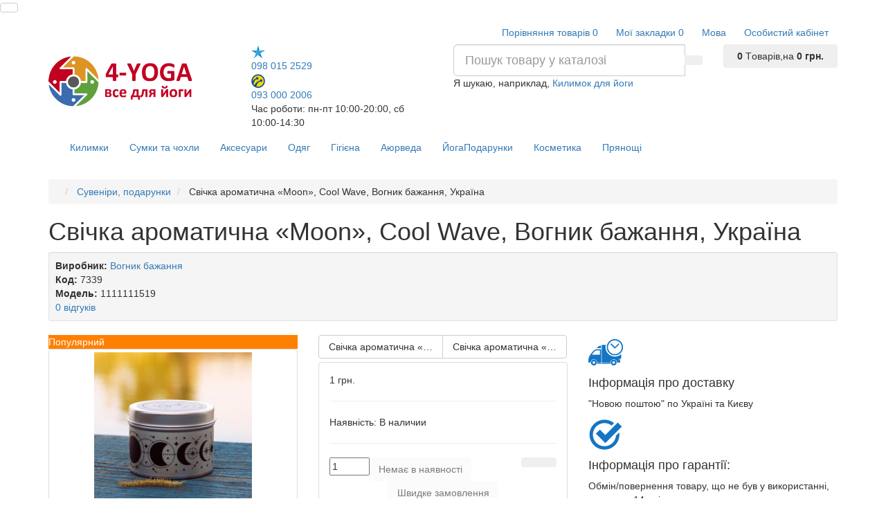

--- FILE ---
content_type: text/html; charset=utf-8
request_url: https://4-yoga.com/ua/cvecha-aromaticheskaya-moon-cool-wave-vognik-bazhannya-ukraina
body_size: 124536
content:
<!DOCTYPE html>
<html prefix="og: https://ogp.me/ns# fb: https://ogp.me/ns/fb# product: https://ogp.me/ns/product# business: https://ogp.me/ns/business# place: http://ogp.me/ns/place#" dir="ltr" lang="ua">
<head>

         			
<meta charset="UTF-8" />
<meta name="viewport" content="width=device-width, initial-scale=1">
<meta http-equiv="X-UA-Compatible" content="IE=edge">
<title>Купити Cвічка ароматична «Moon», Cool Wave, Вогник бажання, Україна | інтернет–магазин 4-Yoga</title>

      
<base href="https://4-yoga.com/" />
<meta name="description" content="Купити свічку ароматичну Moon з прогнозом в магазині 4-YOGA" />
<meta name="keywords" content= "натуральна косметика купити київ, косметика ручної роботи Україна, купити натуральне мило, мило на натуральних маслах купити, ароматичні свічки ручної роботи купити київ, аромасвечіку пити, ароматичні свічки з передбаченнями" />

<link href="https://4-yoga.com/image/catalog/common/logo_16-1.png" rel="icon" />
<meta name="facebook-domain-verification" content="71a66s5baoub308pyym73rna6n51cm" />
<!-- Google Tag Manager -->
<script>(function(w,d,s,l,i){w[l]=w[l]||[];w[l].push({'gtm.start':
new Date().getTime(),event:'gtm.js'});var f=d.getElementsByTagName(s)[0],
j=d.createElement(s),dl=l!='dataLayer'?'&l='+l:'';j.async=true;j.src=
'https://www.googletagmanager.com/gtm.js?id='+i+dl;f.parentNode.insertBefore(j,f);
})(window,document,'script','dataLayer','GTM-W8BH4MP');</script>
<!-- End Google Tag Manager -->
<link href="catalog/view/javascript/bootstrap/css/bootstrap.min.css" rel="preload" as="style" />
<link href="catalog/view/javascript/bootstrap/css/bootstrap.min.css" rel="stylesheet" media="screen" />
<style>
@font-face {font-display:swap;font-family: "Roboto Condensed";src: url('catalog/view/theme/newstore/stylesheet/fonts/RobotoCondensed-Regular.ttf');font-style: normal;font-weight:400;}
@font-face{font-display:swap;font-family:'FontAwesome';src:url('catalog/view/theme/newstore/font-awesome/fonts/fontawesome-webfont.eot?v=4.7.0');src:url('catalog/view/theme/newstore/font-awesome/fonts/fontawesome-webfont.eot?#iefix&v=4.7.0') format('embedded-opentype'),url('catalog/view/theme/newstore/font-awesome/fonts/fontawesome-webfont.woff2?v=4.7.0') format('woff2'),url('catalog/view/theme/newstore/font-awesome/fonts/fontawesome-webfont.woff?v=4.7.0') format('woff'),url('catalog/view/theme/newstore/font-awesome/fonts/fontawesome-webfont.ttf?v=4.7.0') format('truetype'),url('catalog/view/theme/newstore/font-awesome/fonts/fontawesome-webfont.svg?v=4.7.0#fontawesomeregular') format('svg');font-weight:normal;font-style:normal}
@font-face {font-display:swap;src: url('catalog/view/theme/newstore/stylesheet/fonts/RobotoCondensed-Bold.ttf');font-style: bold;font-weight:600;}
@font-face {font-display:swap;font-family:'Marck Script';src: url('catalog/view/theme/newstore/stylesheet/fonts/MarckScriptRegular.ttf');}
</style>
<link rel="stylesheet" href="https://4-yoga.com/ns-cache/_fd7d2a44ca81114feafcbbe542f0ae87.css"/>
	<script>
if (localStorage.getItem('display') === null) {
localStorage.setItem('display', 'grid');
}
</script>
<style>
.product-grid.grid4.col-1 .actions .cart .btn-general {
	padding:7.5px 6px;
}
.product-grid.grid4.col-1 .actions .cart i {
	display:none;
}
.product-grid.grid4.col-lg-1-5 .actions .cart .btn-general {
	padding:7.5px 6px;
}
.product-grid.grid4.col-lg-1-5 .actions .cart i {
	display:none;
}
</style>
<style>
.sticker-ns.popular .fa{ color:#ffffff }
.sticker-ns.popular{ background: #ff8000 none repeat scroll 0 0; color:#ffffff; }
.sticker-ns.special .fa{ color:#ffffff }
.sticker-ns.special { background: #ff0000 none repeat scroll 0 0; color:#ffffff; }
.sticker-ns.bestseller .fa{ color:#ffffff }
.sticker-ns.bestseller { background: #80ffff none repeat scroll 0 0; color:#ffffff; }
.sticker-ns.newproduct .fa{ color:#ffffff }
.sticker-ns.newproduct{ background: #008000 none repeat scroll 0 0; color:#ffffff; }
</style>
<script src="https://4-yoga.com/ns-cache/_6a295784c2a6f485c9d2bad1a610ed4a.js"></script>
<script>
function init(elem, options){
elem.addClass('countdownHolder');
$.each(['Days','Hours','Minutes','Sec'],function(i){
var clas;
if (this=='Days') {clas="Днів";}
if (this=='Hours') {clas="Годин";}
if (this=='Minutes') {clas="хвилин";}
if (this=='Sec') {clas="сек";}
out_timer = "";
out_timer += '<span class="count'+this+'">';
out_timer += '<span class="num-time">';
out_timer += '<span class="position"><span class="digit static">0</span></span>';
out_timer += '<span class="position"><span class="digit static">0</span></span>';
out_timer += '</span>';
out_timer += '<span class="time_productany">'+clas+'</span>';
out_timer += '</span>';
$(out_timer).appendTo(elem);
});
}
var button_shopping = "Продовжити покупки";
var button_checkout = "Оформлення замовлення";
var link_checkout = "https://4-yoga.com/ua/simplecheckout/";
var link_newstorecheckout = "https://4-yoga.com/ua/simplecheckout/";
var text_showmore = 'Показати ще';
var color_schem = '1';
var loading_masked_img = '<img src="catalog/view/theme/newstore/image/ring-alt-'+ color_schem +'.svg" />';
function loading_masked(action) {
if (action) {
$('.loading_masked').html(loading_masked_img);
$('.loading_masked').show();
} else {
$('.loading_masked').html('');
$('.loading_masked').hide();
}
}
function creatOverlayLoadPage(action) {
if (action) {
$('#messageLoadPage').html(loading_masked_img);
$('#messageLoadPage').show();
} else {
$('#messageLoadPage').html('');
$('#messageLoadPage').hide();
}
}
</script>
<!--microdatapro 7.7 open graph start -->
<meta property="og:locale" content="uk-ua">
<meta property="og:rich_attachment" content="true">
<meta property="og:site_name" content="4-YOGA – все для йоги">
<meta property="og:type" content="product" />
<meta property="og:title" content="Купити Cвічка ароматична «Moon», Cool Wave, Вогник бажання, Україна | інтернет–магазин 4-Yoga" />
<meta property="og:description" content="Купити свічку ароматичну Moon з прогнозом в магазині 4-YOGA" />
<meta property="og:image" content="https://4-yoga.com/image/blagovoniya/moon2_500.png" />
<meta property="og:image:secure_url" content="https://4-yoga.com/image/blagovoniya/moon2_500.png" />
<meta property="og:image:width" content="500">
<meta property="og:image:height" content="500">
<meta property="og:url" content="https://4-yoga.com/ua/cvecha-aromaticheskaya-moon-cool-wave-vognik-bazhannya-ukraina">
<meta property="business:contact_data:street_address" content="ул. Верхний Вал 16/4" />
<meta property="business:contact_data:locality" content="Киев" />
<meta property="business:contact_data:postal_code" content="04070" />
<meta property="business:contact_data:country_name" content="Украина" />
<meta property="place:location:latitude" content="50.465218" />
<meta property="place:location:longitude" content="30.511489" />
<meta property="business:contact_data:email" content="admin@4-yoga.com"/>
<meta property="business:contact_data:phone_number" content="+38-066-483-23-48"/>
<meta property="fb:profile_id" content="https://www.facebook.com/4yogashop/">
<meta property="product:product_link" content="https://4-yoga.com/ua/cvecha-aromaticheskaya-moon-cool-wave-vognik-bazhannya-ukraina">
<meta property="product:brand" content="Вогник бажання">
<meta property="product:category" content="Сувеніри, подарунки">
<meta property="product:availability" content="pending">
<meta property="product:condition" content="new">
<meta property="product:target_gender" content="unisex">
<meta property="product:price:amount" content="1">
<meta property="product:price:currency" content="UAH">
<!--microdatapro 7.7 open graph end -->
<!-- Global site tag (gtag.js) - Google Analytics -->
<script async src="https://www.googletagmanager.com/gtag/js?id=UA-80640932-3"></script>
<script>
  window.dataLayer = window.dataLayer || [];
  function gtag(){dataLayer.push(arguments);}
  gtag('js', new Date());

  gtag('config', 'UA-80640932-3');
</script>
<style>.htop-b-pc img {margin:0 auto;}</style>
                <script async src="https://www.googletagmanager.com/gtag/js?id=AW-962931253"></script>
<script>
  window.dataLayer = window.dataLayer || [];
  function gtag(){dataLayer.push(arguments);}
  gtag('js', new Date());
  gtag('config', 'AW-872481504');
</script>
  <script>
      gtag('event', 'view_item', {"value":1,"items":[{"id":"7339","google_business_vertical":"retail"}],"send_to":"AW-872481504"} );
    </script>
            

<link rel="alternate" hreflang="ru-ua" href="https://4-yoga.com/cvecha-aromaticheskaya-moon-cool-wave-vognik-bazhannya-ukraina" />

<link rel="alternate" hreflang="uk-ua" href="https://4-yoga.com/ua/cvecha-aromaticheskaya-moon-cool-wave-vognik-bazhannya-ukraina" />
</head>
<body class="product-product-7339">

         	  	  	  	  	  	  			
<!-- Google Tag Manager (noscript) -->
<noscript><iframe src="https://www.googletagmanager.com/ns.html?id=GTM-W8BH4MP"
height="0" width="0" style="display:none;visibility:hidden"></iframe></noscript>
<!-- End Google Tag Manager (noscript) --> 
<p id="back-top"><a rel="nofollow" class="btn btn-default" href="#top"><i class="fa fa-chevron-up" style="font-size:18px;"></i></a></p>
<nav id="top" class="">
  <div class="container">
  	<div class="pull-left">
		<div class="btn-group box-question">
			<button data-toggle="dropdown" type="button" class="visible-xs visible-sm btn btn-link"><i class="fa fa-bars"></i></button>
			<ul class="dropdown-menu dropdown-menu-left header-nav-links ">
									<li><button onclick="location='ua/contact/'"  type="button" class="btn btn-link">Контакти</button></li>
									<li><button onclick="location='ua/o-nas'"  type="button" class="btn btn-link">Про нас</button></li>
									<li><button onclick="location='ua/informaciya-o-dostavke'"  type="button" class="btn btn-link">Доставка і оплата</button></li>
									<li><button onclick="location='ua/blog'"  type="button" class="btn btn-link">Блог</button></li>
									<li><button onclick="location='ua/actions/'"  type="button" class="btn btn-link">Акції</button></li>
									<li><button onclick="location='ua/vozvrat'"  type="button" class="btn btn-link">Повернення</button></li>
							</ul>
		</div>
	</div>
		<div class="pull-right">
	<div class="pull-right ">
		<div class="btn-group box-account">
				<button data-toggle="dropdown" type="button" class="dropdown-toggle btn btn-link">
				<i class="fa fa-user-circle-o"></i>
								<span class="hidden-xs hidden-sm">Особистий кабінет</span><i class="fa fa-caret-down"></i>
								</button>
			<ul class="dropdown-menu dropdown-menu-right">
								<li><a rel="nofollow" href="https://4-yoga.com/ua/simpleregister/">Реєстрація</a></li>
				<li><a rel="nofollow" href="javascript:void(0)" id="login-popup" data-load-url="index.php?route=common/login_modal">Авторизація</a></li>
							</ul>
		</div>
	</div>
	<div class="pull-right box-currency ">
			</div>
	<div class="pull-right box-language ">
		<div class="pull-left">
<div id="language">
<div class="btn-group">
<button class="btn btn-link dropdown-toggle" data-toggle="dropdown">
   <span class="">Мова</span> <i class="fa fa-caret-down"></i></button>
<ul class="dropdown-menu">
<li>

<a href="https://4-yoga.com/cvecha-aromaticheskaya-moon-cool-wave-vognik-bazhannya-ukraina" onclick="lm_setCookie('languageauto', '1', {expires: 180}); window.location = 'https://4-yoga.com/cvecha-aromaticheskaya-moon-cool-wave-vognik-bazhannya-ukraina'" >

 Русский</a></li>
 <li>

	
<a href="https://4-yoga.com/ua/cvecha-aromaticheskaya-moon-cool-wave-vognik-bazhannya-ukraina" onclick="lm_deleteCookie('languageauto'); window.location = 'https://4-yoga.com/ua/cvecha-aromaticheskaya-moon-cool-wave-vognik-bazhannya-ukraina'" >

 Українська</a></li>
  </ul>
 </div>
</div>
</div>
<script>
function lm_setCookie(name, value, options = {}) {
options = {
 path: '/',
 ...options
};

let date = new Date(Date.now() + (86400e3 * options.expires));
date = date.toUTCString();
options.expires = date;
 
let updatedCookie = encodeURIComponent(name) + "=" + encodeURIComponent(value);

for (let optionKey in options) {
 updatedCookie += "; " + optionKey;
 let optionValue = options[optionKey];
 if (optionValue !== true) {
 updatedCookie += "=" + optionValue;
 }
}
document.cookie = updatedCookie;
}

function lm_deleteCookie(name) {
 lm_setCookie(name, "", {'max-age': -1});
}
</script>

	</div>
		<div class="pull-right box-wishlist">
		<a rel="nofollow" class="btn btn-link" href="https://4-yoga.com/ua/wishlist/" id="wishlist-total"><i class="fa fa-heart-o fa-fw"></i> <span class="hidden-xs hidden-sm hidden-md">Мої закладки</span> <span class="wishlist-quantity">0</span></a>
	</div>
			<div class="pull-right box-compare">
		<a rel="nofollow" class="btn btn-link" href="https://4-yoga.com/ua/compare/"  id="compare-total"><i class="fa fa-balance-scale" aria-hidden="true"></i> <span class="hidden-xs hidden-sm hidden-md">Порівняння товарів</span> <span class="compare-quantity">0</span></a>
	</div>
		</div>
  </div>
</nav>
<header >
  <div class="container">
    <div class="row vertical-align">
		<div class="col-xs-6 col-sm-12 col-md-3 text-center text-left-md logo-top">
			<div id="logo">
											  <a href="https://4-yoga.com/ua/"><img src="https://4-yoga.com/image/catalog/new/logo_new3.png" title="4-YOGA – все для йоги" alt="4-YOGA – все для йоги" class="img-responsive" /></a>
							  			</div>
		</div>
		<div class="phone-box col-xs-6 col-sm-12 col-md-3  text-xs-right text-sm-center text-md-center">
			<div id="phone">
				<div class="contact-header">
					<div class="dropdown-toggle">
													<div class="additional-tel dth">
															<a href="tel:0980152529">
																	<div class="icon-image"><img src="https://4-yoga.com/image/cache/catalog/common/kievstar-20x20.png" alt="098 015 2529" /></div>
																	098 015 2529</a>
														</div>
													<div class="additional-tel dth">
															<a href="tel:0930002006">
																	<div class="icon-image"><img src="https://4-yoga.com/image/cache/catalog/common/lifecell-20x20.png" alt="093 000 2006 " /></div>
																	093 000 2006 </a>
														</div>
																			<span class="drop-icon-info"><i class="car-down fa fa-angle-down"></i></span>
											</div>
										<ul class="dropdown-menu drop-contacts">
																											<li>
																		<div>
																					<div class="icon-image"><i class="fa fa-clock-o"></i></div>
																						пн.-пт. 10.00-20.00										</div>
																	</li>
															<li>
																		<div>
																					<div class="icon-image"><i class="fa fa-clock-o"></i></div>
																						 сб 10.00-14.30										</div>
																	</li>
															<li>
																		<div>
																					<div class="icon-image"><i class="fa fa-clock-o"></i></div>
																						вс. 10.00 - 14.00										</div>
																	</li>
															<li>
																	<a href="https://www.facebook.com/4yogashop">
																				<div class="icon-image"><i class="fa fa-facebook-square"></i></div>
																				Ми в Facebook									</a>
																	</li>
															<li>
																	<a href="https://www.instagram.com/4yog/">
																				<div class="icon-image"><i class="fa fa-instagram"></i></div>
																				Ми в Instagram									</a>
																	</li>
																		</ul>
										<div class="text_after_phone">Час роботи: пн-пт 10:00-20:00, 
сб 10:00-14:30</div>
				</div>
			</div>
		</div>
		<div class="box-cart  col-xs-12 col-xs-12 col-sm-4 col-md-2 col-md-push-4 col-sm-push-8"><div class="shopping-cart ">
<div id="cart" class="btn-group btn-block">
  <button type="button" data-toggle="dropdown" data-loading-text="Завантаження..." class="btn btn-block dropdown-toggle">	
		<i class="shop-bag fa fa-shopping-bag"></i>
		<i class="car-down fa fa-angle-down"></i>
  <span class="cart-total"><span class="products"><b>0</b> <span class="text_product">Tоварiв,</span></span><span class="prices">на <b>0 грн.</b></span></span>
  </button>
  
  <ul class="dropdown-menu pull-right"  >
        <li>
      <p class="text-center">У кошику порожньо!</p>
    </li>
      </ul>
</div>
</div>
</div>
		<div class="box-search  col-xs-12  col-sm-8 col-md-4 col-sm-pull-4 col-md-pull-2 search-top"><div id="searchtop">
<div id="search" class="input-group pt20">
	<input type="text" name="search" value="" placeholder="Пошук товару у каталозі" class="form-control input-lg search-autocomplete" />
	  <span class="input-group-btn button_search">
    <button type="button" class="btn btn-search"><i class="fa fa-search"></i></button>
  </span>
</div>
<div id="search_word" class="hidden-xs hidden-sm">Я шукаю, наприклад, <a>Килимок для йоги</a></div>
</div>
<script>
	$(document).ready(function(){
	var autoSearch = $('#searchtop input[name="search"]');

	var customAutocompleteSearchtop = null;
	autoSearch.autocompleteSerach({
		delay: 500,
	responsea : function (items){
		if (items.length) {
			for (i = 0; i < items.length; i++) {
				this.items[items[i]['value']] = items[i];
			}
		}
		var html='';
		if(items.length){
			$.each(items,function(key,item){
				if(item.product_id!=0){
					html += '<li><a href="'+ item.href +'" class="autosearch_link">';
					html += '<div class="ajaxadvance">';
					html += '<div class="image">';
					if(item.image){
					html += '<img title="'+item.name+'" src="'+item.image+'"/>';
					}
					html += '</div>';
					html += '<div class="content">';
					html += 	'<h3 class="name">'+item.label+'</h3>';
					if(item.model){
					html += 	'<div class="model">';
					html +=		'Модель: '+ item.model;
					html +=		'</div>';
					}
					if(item.manufacturer){
					html += 	'<div class="manufacturer">';
					html +=		'Виробник: '+ item.manufacturer;
					html +=		'</div>';
					}
					if(item.stock_status){
					html += 	'<div class="stock_status">';
					html +=		'Наявність: '+ item.stock_status;
					html +=		'</div>';
					}
					if(item.price){
					html += 	'<div class="price"> ';
					if (!item.special) {
					html +=			 item.price;
					} else {
					html +=			'<span class="price-old">'+ item.price +'</span> <span class="price-new">'+ item.special +'</span>';
					}
					html +=		'</div>';
					}

					if (item.rating) {
					html +=		'<div class="ratings"> ';
					for (var i = 1; i <= 5; i++) {
					if (item.rating < i) {
					html +=		'<span class="fa fa-stack"><i class="fa fa-star-o fa-stack-1x"></i></span>';
					} else {
					html +=		'<span class="fa fa-stack"><i class="fa fa-star fa-stack-1x"></i><i class="fa fa-star-o fa-stack-1x"></i></span>';
					}
					}
					html +=		'</div>';
					}
					html +='</div>';
					html += '</div></a></li>'
				}
			});
					html +=	'<li><a class="search-view-all-result" href="index.php?route=product/search&search=' + autoSearch.val() + '">Переглянути всі результати</a></li>';
		}
		if (html) {
			autoSearch.siblings('ul.dropdown-menu').show();
		} else {
			autoSearch.siblings('ul.dropdown-menu').hide();
		}

		$(autoSearch).siblings('ul.dropdown-menu').html(html);
	},
		source: function(request, response) {
		customAutocompleteSearchtop = this;
			$.ajax({
				url: 'index.php?route=extension/module/autosearch/ajaxLiveSearch&filter_name=' +  encodeURIComponent(request),
				dataType : 'json',
				success : function(json) {
				customAutocompleteSearchtop.responsea($.map(json, function(item) {
					return {
					label: item.name,
						name: item.name1,
						value: item.product_id,
						model: item.model,
						stock_status: item.stock_status,
						image: item.image,
						manufacturer: item.manufacturer,
						price: item.price,
						special: item.special,
						category: item.category,
						rating: item.rating,
						reviews: item.reviews,
						href:item.href,
						}
				}));
				}
			});
		},
		select : function (ui){
			return false;
		},
		selecta: function(ui) {
		if(ui.href){
			location = ui.href;
		}
			return false;
		},
		focus: function(event, ui) {
			return false;
		}
		});
	});
</script>
<script>
	$(document).on('click', '#search-fixed-top input[name="search"]', function () {
	var autoSearchFixed = $('#search-fixed-top input[name="search"]');
	var customAutocomplete = null;
						$('#search-fixed-top ul.dropdown-menu.autosearch').remove();
	autoSearchFixed.autocompleteSerach({
		delay: 500,
	responsea : function (items){
		if (items.length) {
			for (i = 0; i < items.length; i++) {
				this.items[items[i]['value']] = items[i];
			}
		}
		var html='';
		if(items.length){
			$.each(items,function(key,item){
				if(item.product_id!=0){
					html += '<li><a href="'+ item.href +'" class="autosearch_link">';
					html += '<div class="ajaxadvance">';
					html += '<div class="image">';
					if(item.image){
					html += '<img title="'+item.name+'" src="'+item.image+'"/>';
					}
					html += '</div>';
					html += '<div class="content">';
					html += 	'<h3 class="name">'+item.label+'</h3>';
					if(item.model){
					html += 	'<div class="model">';
					html +=		'Модель: '+ item.model;
					html +=		'</div>';
					}
					if(item.manufacturer){
					html += 	'<div class="manufacturer">';
					html +=		'Виробник: '+ item.manufacturer;
					html +=		'</div>';
					}
					if(item.stock_status){
					html += 	'<div class="stock_status">';
					html +=		'Наявність: '+ item.stock_status;
					html +=		'</div>';
					}
					if(item.price){
					html += 	'<div class="price"> ';
					if (!item.special) {
					html +=			 item.price;
					} else {
					html +=			'<span class="price-old">'+ item.price +'</span> <span class="price-new">'+ item.special +'</span>';
					}
					html +=		'</div>';
					}

					if (item.rating) {
					html +=		'<div class="ratings"> ';
					for (var i = 1; i <= 5; i++) {
					if (item.rating < i) {
					html +=		'<span class="fa fa-stack"><i class="fa fa-star-o fa-stack-1x"></i></span>';
					} else {
					html +=		'<span class="fa fa-stack"><i class="fa fa-star fa-stack-1x"></i><i class="fa fa-star-o fa-stack-1x"></i></span>';
					}
					}
					html +=		'</div>';
					}
					html +='</div>';
					html += '</div></a></li>'
				}
			});
					html +=	'<li><a class="search-view-all-result" href="index.php?route=product/search&search=' + autoSearchFixed.val() + '">Переглянути всі результати</a></div>';
		}
		if (html) {
			autoSearchFixed.siblings('ul.dropdown-menu').show();
		} else {
			autoSearchFixed.siblings('ul.dropdown-menu').hide();
		}

		$(autoSearchFixed).siblings('ul.dropdown-menu').html(html);
	},
		source: function(request, response) {
		customAutocomplete = this;
			$.ajax({
				url: 'index.php?route=extension/module/autosearch/ajaxLiveSearch&filter_name=' +  encodeURIComponent(request),
				dataType : 'json',
				success : function(json) {
				customAutocomplete.responsea($.map(json, function(item) {
					return {
					label: item.name,
						name: item.name1,
						value: item.product_id,
						model: item.model,
						stock_status: item.stock_status,
						image: item.image,
						manufacturer: item.manufacturer,
						price: item.price,
						special: item.special,
						category: item.category,
						rating: item.rating,
						reviews: item.reviews,
						href:item.href
						}
				}));
				}
			});
		},
		select : function (ui){
			return false;
		},
		selecta: function(ui) {
		if(ui.href){
			location = +ui.href;
		}
			return false;
		},
		focus: function(event, ui) {
			return false;
		}
		});
	});
</script>
</div>
	</div>
  </div>
			<script>
$(document).ready(function() {
	var width_fmns = viewport().width;
	if (width_fmns >= 992) {
		if($("#top-fixed").length==0) {
			var menu_fix2 = '<div class="menu_fix"></div>';
			$('#top').before('<div id="top-fixed" class="hidden-xs hidden-sm"><div class="container"><div class="row">'+menu_fix2+'</div></div></div>');	
			$('header .menu-fixed').clone().appendTo('#top-fixed .menu_fix');
		}
	} else {
		$('#top-fixed').remove();
	}
	$(window).resize(function() {
		var width_fmns = viewport().width;
		if (width_fmns >= 992) {
			if($("#top-fixed").length==0) {
				var menu_fix2 = '<div class="menu_fix"></div>';
				$('#top').before('<div id="top-fixed" class="hidden-xs hidden-sm"><div class="container"><div class="row">'+menu_fix2+'</div></div></div>');	
				$('header .menu-fixed').clone().appendTo('#top-fixed .menu_fix');
			}
		} else {
			$('#top-fixed').remove();
		}
		
	}); 
	
$(window).scroll(function(){		
		if($(this).scrollTop()>220) {
			$('#top-fixed').addClass('sticky-header-2');
		}else{
			$('#top-fixed').removeClass('sticky-header-2');
		}		
	});
$('#top-fixed').hover(function() {
$('#top-fixed #horizontal-menu .menu-full-width .dropdown-menu').each(function() {
	var menu = $('#horizontal-menu .container').offset();
	var dropdown = $(this).parent().offset();		
	var i = (dropdown.left + $(this).outerWidth()) - (menu.left + $('#horizontal-menu .container').outerWidth());	
							
	if (i > 0) {
		$(this).css('margin-left', '-' + (i + 10) + 'px');
	} 
	var width = $('#horizontal-menu .container').outerWidth();
	$(this).css('width', '' + (width - 23) + 'px');
});
});
});
</script>


<div class="menu-fixed ">
	  <div class="container">
  			<nav id="horizontal-menu" class="navbar hmenu_type">
			<div class="navbar-header"><span id="category" class="visible-xs">Категорії</span>
		  <button type="button" class="btn btn-navbar navbar-toggle" data-toggle="collapse" data-target=".navbar-ex1-collapse"><i class="fa fa-bars"></i></button>
		</div>
		<div class="collapse navbar-collapse navbar-ex1-collapse">
		  <ul class="nav navbar-nav">
		  
											<li class="dropdown">
					<a href="ua/kovriki-dlya-jogi/" class="dropdown-toggle dropdown-img" data-toggle="dropdown">
																			Килимки					</a>
																															 <div class="dropdown-menu nsmenu-type-category-full-image nsmenu-bigblock">
							<div class="dropdown-inner">
								<div class="col-sm-12 nsmenu-haschild">
								 																		<div class="row">
																				<div class="nsmenu-parent-block nsmenu-issubchild col-md-2 col-sm-12">
																						<a class="nsmenu-parent-title" href="ua/kovriki-dlya-jogi/">Виробники</a>
											
																							<ul class="list-unstyled nsmenu-ischild">
																										<li><a href="ua/kovriki-dlya-jogi/kovriki-dlya-yogi-bodhi1/">Бодхі (Німеччина)</a></li>				
																										<li><a href="ua/kovriki-dlya-jogi/kovriki-dlya-yogi-gaiam/">Gaiam (США)</a></li>				
																										<li><a href="ua/kovriki-dlya-jogi/tajvan-i-kitaj/">Тайвань і Китай</a></li>				
																										<li><a href="ua/kovriki-dlya-jogi/kovriki-dlya-yogi-kurma/">Kurma (Німеччина)</a></li>				
																										<li><a href="ua/kovriki-dlya-jogi/amerikanskie-kovriki-dlya-yogi1/">Manduka (США)</a></li>				
																									</ul>
												
											
										</div>
																				<div class="nsmenu-parent-block nsmenu-issubchild col-md-2 col-sm-12">
																						<a class="nsmenu-parent-title" href="ua/kovriki-dlya-jogi/">Рівень</a>
											
																							<ul class="list-unstyled nsmenu-ischild">
																										<li><a href="ua/kovriki-dlya-jogi/bazovyje-kovriki-dlya-yogi/">Базовий</a></li>				
																										<li><a href="ua/kovriki-dlya-jogi/kovriki-dlya-yogi-dlya-professionalov/">Професійний</a></li>				
																									</ul>
												
											
										</div>
																				<div class="nsmenu-parent-block nsmenu-issubchild col-md-2 col-sm-12">
																						<a class="nsmenu-parent-title" href="ua/kovriki-dlya-jogi/">Товщина</a>
											
																							<ul class="list-unstyled nsmenu-ischild">
																										<li><a href="ua/kovriki-dlya-jogi/tonkie-kovriki-dlya-yogi/">тонкі</a></li>				
																										<li><a href="ua/kovriki-dlya-jogi/kovriki-dlya-yogi-srednej-tolschiny/">середні</a></li>				
																										<li><a href="ua/kovriki-dlya-jogi/tolstyje_kovriki_dlya_yogi/">товсті</a></li>				
																									</ul>
												
											
										</div>
																				<div class="nsmenu-parent-block nsmenu-issubchild col-md-2 col-sm-12">
																						<a class="nsmenu-parent-title" href="ua/kovriki-dlya-jogi/">Матеріал</a>
											
																							<ul class="list-unstyled nsmenu-ischild">
																										<li><a href="ua/kovriki-dlya-jogi/naturalnyje-kovriki-dlya-yogi/">Натуральный</a></li>				
																										<li><a href="ua/kovriki-dlya-jogi/isnosostoikije-kovriki-dlya-yogi/">Износостойкий</a></li>				
																									</ul>
												
											
										</div>
																				<div class="nsmenu-parent-block nsmenu-issubchild col-md-2 col-sm-12">
																						<a class="nsmenu-parent-title" href="ua/kovriki-dlya-jogi/">Призначення</a>
											
																							<ul class="list-unstyled nsmenu-ischild">
																										<li><a href="ua/kovriki-dlya-jogi/kovriki-dlya-yogi-dlya-studii/">Для студії і вдома</a></li>				
																										<li><a href="ua/kovriki-dlya-jogi/yoga-maty-dlya-puteshestvij/">Завжди з собою</a></li>				
																									</ul>
												
											
										</div>
											
									</div>
										
								</div>
															</div>             
						</div>
											
											
															
																
																
																
													</li>
															<li class="dropdown">
					<a href="ua/sumki-i-chehly-dlya-kovrikov-dlya-jogi/" class="dropdown-toggle dropdown-img" data-toggle="dropdown">
																			Сумки та чохли					</a>
															  <div class="dropdown-menu nsmenu-type-category-simple">
						<div class="dropdown-inner">
							<ul class="list-unstyled nsmenu-haschild">
																<li class="">
									<a href="ua/sumki-i-chehly-dlya-kovrikov-dlya-jogi/chehly-dlya-kovrikov-dlya-yogi/">чохли</a>
													
								</li>
																<li class="">
									<a href="ua/sumki-i-chehly-dlya-kovrikov-dlya-jogi/sumki-dlya-kovrikov-dlya-yogi/">сумки, рюкзаки</a>
													
								</li>
																<li class="">
									<a href="ua/sumki-i-chehly-dlya-kovrikov-dlya-jogi/styazka-dlya-kovrikov-dlya-yogi/">стяжки, гумки</a>
													
								</li>
															</ul>
						</div>            
					   </div>
																										
											
															
																
																
																
													</li>
															<li class="dropdown">
					<a href="ua/propsy-nabory-aksessuary/" class="dropdown-toggle dropdown-img" data-toggle="dropdown">
																			Аксесуари					</a>
															  <div class="dropdown-menu nsmenu-type-category-simple">
						<div class="dropdown-inner">
							<ul class="list-unstyled nsmenu-haschild">
																<li class="">
									<a href="ua/nabory-dlya-jogi/">Набори для йоги</a>
													
								</li>
																<li class="">
									<a href="ua/doski-sadhu/">Дошки Садху</a>
													
								</li>
															</ul>
						</div>            
					   </div>
																										
											
															
																
																
																
													</li>
															<li class="dropdown">
					<a href="ua/odezhda-dlya-jogi/" class="dropdown-toggle dropdown-img" data-toggle="dropdown">
																			Одяг					</a>
																															 <div class="dropdown-menu nsmenu-type-category-full-image nsmenu-bigblock">
							<div class="dropdown-inner">
								<div class="col-sm-12 nsmenu-haschild">
								 																		<div class="row">
																				<div class="nsmenu-parent-block nsmenu-issubchild col-md-2 col-sm-12">
																						<a class="nsmenu-parent-title" href="ua/odezhda-dlya-jogi/muzhskaja-odezhda-dlya-yogi/">Чоловічий одяг для йоги</a>
											
																							<ul class="list-unstyled nsmenu-ischild">
																										<li><a href="ua/odezhda-dlya-jogi/muzhskaja-odezhda-dlya-yogi-niz/">штани, капрі</a></li>				
																										<li><a href="ua/odezhda-dlya-jogi/muzhskaja-odezhda-dlya-yogi-verh/">майки, футболки, худі</a></li>				
																									</ul>
												
											
										</div>
																				<div class="nsmenu-parent-block nsmenu-issubchild col-md-2 col-sm-12">
																						<a class="nsmenu-parent-title" href="ua/odezhda-dlya-jogi/zhenskaja-odezhda-dlya-yogi/">Жіночий одяг</a>
											
																							<ul class="list-unstyled nsmenu-ischild">
																										<li><a href="ua/odezhda-dlya-jogi/zhenskaja-odezhda-dlya-yogi-niz/">легінси, штани, капрі</a></li>				
																										<li><a href="ua/odezhda-dlya-jogi/zhenskaya/tip-odezhdy/verh/">майки, футболки, худі</a></li>				
																										<li><a href="ua/kombinezony/">Комбінезони</a></li>				
																									</ul>
												
											
										</div>
																				<div class="nsmenu-parent-block col-md-2 col-sm-12">
																						<a class="nsmenu-parent-title" href="ua/odezhda-dlya-jogi/noski-i-perchatki/">Шкарпетки та рукавички</a>
											
												
											
										</div>
											
									</div>
										
								</div>
															</div>             
						</div>
											
											
															
																
																
																
													</li>
															<li class="dropdown">
					<a href="ua/dlya-gigieny-i-shatkarm/" class="dropdown-toggle dropdown-img" data-toggle="dropdown">
																			Гігієна					</a>
															  <div class="dropdown-menu nsmenu-type-category-simple">
						<div class="dropdown-inner">
							<ul class="list-unstyled nsmenu-haschild">
																<li class="">
									<a href="ua/dlya-gigieny-i-shatkarm/neti-poty-i-ochistiteli-yazyka/">Неті поти та очищувачі язика</a>
													
								</li>
																<li class="">
									<a href="ua/dlya-gigieny-i-shatkarm/zubnaya-pasta-i-opolaskivateli/">Зубна паста і ополіскувачі</a>
													
								</li>
																<li class="">
									<a href="ua/bytovaya-himiya/">Побутова хімія</a>
													
								</li>
															</ul>
						</div>            
					   </div>
																										
											
															
																
																
																
													</li>
															<li class="dropdown">
					<a href="ua/ayurveda-1/" class="dropdown-toggle dropdown-img" data-toggle="dropdown">
																			Аюрведа					</a>
																															 <div class="dropdown-menu nsmenu-type-category-full-image nsmenu-bigblock">
							<div class="dropdown-inner">
								<div class="col-sm-12 nsmenu-haschild">
								 																		<div class="row">
																				<div class="nsmenu-parent-block nsmenu-issubchild col-md-2 col-sm-12">
																						<a class="nsmenu-parent-title" href="ua/">Аюрведичні препарати</a>
											
																							<ul class="list-unstyled nsmenu-ischild">
																										<li><a href="ua/chavanprash/">Чаванпраш</a></li>				
																										<li><a href="ua/ayurveda-1/ayurvedicheskie-preparaty/ayurveda-ochischajuschie/">Очищаючі</a></li>				
																										<li><a href="ua/ayurveda-1/ayurvedicheskie-preparaty/ayurveda-dlja-zhenschin/">Для жінок</a></li>				
																										<li><a href="ua/ayurveda-1/ayurvedicheskie-preparaty/ayurveda-dlja-muzhchin/">Для чоловіків</a></li>				
																										<li><a href="ua/ayurveda-1/ayurvedicheskie-preparaty/ayurveda-dlja-mozga-i-nervnoj-sistemy/">Для мозку і нервової системи</a></li>				
																										<li><a href="ua/ayurveda-1/ayurvedicheskie-preparaty/ayurveda-dlja-zheludochno-kishechnogo-trakta/">Для ШКТ</a></li>				
																										<li><a href="ua/ayurveda-1/ayurvedicheskie-preparaty/ayurveda-ot-prostudy-i-vospalenij/">Від застуди і запалень</a></li>				
																										<li><a href="ua/ayurveda-1/ayurvedicheskie-preparaty/ayurveda-dlja-serdtsa-i-sosudov/">Для серця і судин</a></li>				
																										<li><a href="ua/ayurveda-1/ayurvedicheskie-preparaty/ayurveda-obscheukrepljajuschie/">Загальнозміцнюючі</a></li>				
																										<li><a href="ua/ayurveda-1/ayurvedicheskie-preparaty/ayurveda-dlja-glaz/">Для очей</a></li>				
																										<li><a href="ua/ayurveda-1/ayurvedicheskie-preparaty/ayurveda-dlja-kozhi-i-volos/">Для шкіри і волосся</a></li>				
																									</ul>
												
											
										</div>
																				<div class="nsmenu-parent-block nsmenu-issubchild col-md-2 col-sm-12">
																						<a class="nsmenu-parent-title" href="ua/ayurveda-1/ayurvedicheskie-masla/">Аюрведичні масла</a>
											
																							<ul class="list-unstyled nsmenu-ischild">
																										<li><a href="ua/ayurveda-1/ayurvedicheskie-masla/dlya-volos-1/">Для волосся</a></li>				
																									</ul>
												
											
										</div>
																				<div class="nsmenu-parent-block nsmenu-issubchild col-md-2 col-sm-12">
																						<a class="nsmenu-parent-title" href="ua/ayurvedicheskij-chaj/">Аюрведічекій чай</a>
											
																							<ul class="list-unstyled nsmenu-ischild">
																										<li><a href="ua/ayurvedicheskij-chaj/">Аюрведичний чай</a></li>				
																									</ul>
												
											
										</div>
											
									</div>
										
								</div>
															</div>             
						</div>
											
											
															
																
																
																
													</li>
															<li class="dropdown">
					<a href="ua/jogapodarki/" class="dropdown-toggle dropdown-img" data-toggle="dropdown">
																			ЙогаПодарунки					</a>
															  <div class="dropdown-menu nsmenu-type-category-simple">
						<div class="dropdown-inner">
							<ul class="list-unstyled nsmenu-haschild">
																<li class="">
									<a href="ua/suveniry-podarki/">Cувеніри</a>
													
								</li>
																<li class="">
									<a href="ua/suveniry-podarki/blagovoniya/">Пахощі</a>
													
								</li>
																<li class="">
									<a href="ua/sertifikaty-1/">Сертифікати</a>
													
								</li>
																<li class="">
									<a href="ua/knigi-1/">Книги</a>
													
								</li>
															</ul>
						</div>            
					   </div>
																										
											
															
																
																
																
													</li>
															<li class="dropdown">
					<a href="ua/naturalnaya-kosmetika/" class="dropdown-toggle dropdown-img" data-toggle="dropdown">
																			Косметика					</a>
															  <div class="dropdown-menu nsmenu-type-category-simple">
						<div class="dropdown-inner">
							<ul class="list-unstyled nsmenu-haschild">
																<li class="">
									<a href="ua/100-naturalnye-komponenty/">100% натуральні компоненти</a>
													
								</li>
																<li class="">
									<a href="ua/dlya-lica/">Для обличчя</a>
													
								</li>
																<li class="">
									<a href="ua/dlya-tela/">Для тіла</a>
													
								</li>
																<li class="">
									<a href="ua/dlya-volos/">Для волосся</a>
													
								</li>
															</ul>
						</div>            
					   </div>
																										
											
															
																
																
																
													</li>
																<li><a class="dropdown-img" href="ua/pryanosti-i-specii/">												Прянощі</a></li>
									  </ul>
		</div>
					</nav>
			</div>
				<div id="maskMenuHC"></div>
 </div>
		
</header><div   class="container">
	<ul class="breadcrumb"  >
									<li   >
					<a  href="https://4-yoga.com/ua/">
					  						  <meta  content="Головна" />
						  <span><i class="fa fa-home"></i></span>
											</a>
					<meta  content="1" />
				  </li>
												<li   >
					<a  href="https://4-yoga.com/ua/suveniry-podarki/">
					  						  <span >Сувеніри, подарунки</span>
											</a>
					<meta  content="2" />
				  </li>
												<li   >
				<link  href="https://4-yoga.com/ua/cvecha-aromaticheskaya-moon-cool-wave-vognik-bazhannya-ukraina">
								  <span >Cвічка ароматична «Moon», Cool Wave, Вогник бажання, Україна</span>
								<meta  content="3" />
				</li>
						</ul>
					<h1 class="h1-prod-name" >Cвічка ароматична «Moon», Cool Wave, Вогник бажання, Україна</h1>
			  <div class="row">        	        <div id="content" class="col-sm-12">
   <div id="cmswidget-7" class="cmswidget">

<script>
lm_7_afterLoad_state = false;
function lm_7_afterload_auto(){
	if (!lm_7_afterLoad_state) {
		document.body.removeEventListener('touchstart', lm_7_afterload_auto); document.body.removeEventListener('touchmove', lm_7_afterload_auto); document.body.removeEventListener('mouseover', lm_7_afterload_auto); document.removeEventListener('mousemove', lm_7_afterload_auto);

		// Redirecting users who do not have language cookies to the main language of the site, as required by law
        lm_7_autoredirect();
		lm_7_afterLoad_state = true;
	}
}
var lm_7_userAgent = navigator.userAgent || navigator.vendor || window.opera;
if (/Android|iPhone|iPad|iPod|Windows Phone|webOS|BlackBerry/i.test(lm_7_userAgent)) {
	document.body.addEventListener('touchstart', lm_7_afterload_auto); document.body.addEventListener('touchmove', lm_7_afterload_auto); document.addEventListener('DOMContentLoaded', function() { setTimeout(lm_7_afterload_auto, 11000) });
} else {document.body.addEventListener('mouseover', lm_7_afterload_auto); document.addEventListener('mousemove', lm_7_afterload_auto); document.addEventListener('DOMContentLoaded', function() { setTimeout(lm_7_afterload_auto, 5000); }); }

function lm_7_autoredirect() {
}
</script>
</div>


							
      <div class="row fix">
		<div class="col-sm-12 col-md-12">
			<div class="well well-sm">
								<div class="info-inline"><i class="fa fa-check fa-fw"></i><b>Виробник:</b> <a href="https://4-yoga.com/ua/vognik-bazhannya"><span >Вогник бажання</span></a></div>
								<div class="info-inline id"><i class="fa fa-check fa-fw"></i><b>Код:</b> <span class="idt"> 7339</span></div>
				<div class="info-inline"><i class="fa fa-check fa-fw"></i><b>Модель:</b> <span >1111111519</span></div>
											<div class="rating info-inline">
							
																					<span class="fa fa-stack"><i class="fa fa-star-o fa-stack-1x"></i></span>
																												<span class="fa fa-stack"><i class="fa fa-star-o fa-stack-1x"></i></span>
																												<span class="fa fa-stack"><i class="fa fa-star-o fa-stack-1x"></i></span>
																												<span class="fa fa-stack"><i class="fa fa-star-o fa-stack-1x"></i></span>
																												<span class="fa fa-stack"><i class="fa fa-star-o fa-stack-1x"></i></span>
																				<a href="" onclick="$('a[href=\'#tab-review\']').trigger('click');$('html, body').animate({ scrollTop: $('a[href=\'#tab-review\']').offset().top - 5}, 250); return false;">0 відгуків</a>
						</div>
								</div>
		</div>
        																		                <div class="col-xs-12 col-md-4">
          				<div id="fix_image">
				<div class="thumbnails">
											<div class="general-image">
							<div class="stickers-ns">
																																									<div class="sticker-ns popular">
										<i class="fa fa fa-users "></i>
										<span>Популярний</span>
									</div>
																							</div>
							<div id="image-box">
								<a class="main-image thumbnail" id="zoom1" href="https://4-yoga.com/image/cache/blagovoniya/moon2_500-500x500.png" title="Cвічка ароматична «Moon», Cool Wave, Вогник бажання, Україна фото">
									<img  class="img-responsive" src="https://4-yoga.com/image/cache/blagovoniya/moon2_500-228x228.png" title="Cвічка ароматична «Moon», Cool Wave, Вогник бажання, Україна" alt="Cвічка ароматична «Moon», Cool Wave, Вогник бажання, Україна" />
								</a>
							</div>
						</div>
														</div>
				</div>
                  </div>
		<div id="product">
		<div class="center-block col-xs-12 col-md-4">
						  				<div id="fix_right_block">
			<div id="next-prev-box"><div class="nextprevprod btn-group">
    		<button id="prev-prod-btn" type="button" onclick="location.href='https://4-yoga.com/ua/cvecha-aromaticheskaya-moon-maslo-shi-vognik-bazhannya-ukraina'"  class="btn btn-default">Cвічка ароматична «Moon», Масло Ши, Вогник бажання, Україна</button>
	    		<button id="next-prod-btn" type="button" onclick="location.href='https://4-yoga.com/ua/cvecha-aromaticheskaya-takoj-yak-ti-bolshe-net-vognik-bazhannya-ukraina'" class="btn btn-default">Cвічка ароматична «Такої, як ти, більше немає», Вогник бажання, Україна</button>
    	<script>
		$('#prev-prod-btn').popover({
		html: true,
		placement: 'bottom',
		trigger: 'hover',
		content: function() {
			html  = '<div class="popover-pr-image"><img class="img-responsive" src="https://4-yoga.com/image/cache/blagovoniya/moon_500-100x100.png" title="" alt="" /></div>';
			html += '<div class="popover-pr-name">Cвічка ароматична «Moon», Масло Ши, Вогник бажання, Україна</div>';
			html += '<div class="price">';
			html += '	';
			html += '	  ';
			html += '		<span>1 грн.</span>';
			html += '	  ';
			html += '	';
			html += '</div>';
			return html;
		}
	});
	 	 	$('#next-prod-btn').popover({
		html: true,
		placement: 'bottom',
		trigger: 'hover',
		content: function() {
			html  = '<div class="popover-pr-image"><img class="img-responsive" src="https://4-yoga.com/image/cache/blagovoniya/takoi_kak_ty2-100x100.png" title="" alt="" /></div>';
			html += '<div class="popover-pr-name">Cвічка ароматична «Такої, як ти, більше немає», Вогник бажання, Україна</div>';
			html += '<div class="price">';
			html += '	';
			html += '	  ';
			html += '		<span>1 грн.</span>';
			html += '	  ';
			html += '	';
			html += '</div>';	
			return html;
		}
	});
		</script>
	<style>
	.nextprevprod {
		display: inline-block;
		width:100%;
		margin-bottom: 5px;
	}
	.nextprevprod .popover{
        max-width:150px;
		width:150px;
		font-family:Roboto Condensed, sans-serif;
    }
	#next-prod-btn,
	#prev-prod-btn {
		width: 50%;
		text-overflow: ellipsis;
		overflow: hidden;
	}
	#next-prod-btn{
	border-radius:0px 4px 4px 0px;
	}
	.popover-pr-image img {
		margin:0 auto;
	}
	.popover-pr-name {
		font-size:14px;
		color:#000;
		font-weight:400;
	}
	.nextprevprod .price span {
		font-size:14px;
	}
	.nextprevprod .price .price-new span {
		font-weight: 600;
		color: #E55B4C;
		font-size:14px;
	}
	.nextprevprod .price .price-old span {
		color: #999999;
		font-size: 14px;
	}
	
	</style>
</div>
<div class="clearfix"></div>
</div>
										  								<div class="panel panel-default panel-body">
													<span   >
						<meta  content="1">
						<meta  content="UAH">
						<link  href="http://schema.org/OutOfStock" />
					</span>
					<div class="price">
													<span class='autocalc-product-price'>1 грн.</span>												
					</div>
												<hr>
				<ul class="list-unstyled availability">
					
							
      
					<li><i class="fa fa-check fa-fw"></i><span class="text-stock">Наявність:</span>
										<span class="qty-not-in-stock">В наличии</span>
															</li>
				</ul>
								<ul class="list-unstyled">
								</ul>
									
													<hr>
				<div class="actions-additional">
					<div class="qty space-padding-r5 pull-left">
						<div class="quantity-adder clearfix">
							<div>
								<div class="quantity-number pull-left">
									<input  class="quantity-product" type="text" name="quantity" size="5" value="1" id="input-quantity" />
								</div>
								<div class="quantity-wrapper pull-left">
								<span onclick="btnplus_card_prod('1');" class="add-up add-action fa fa-plus"></span>
								<span onclick="btnminus_card_prod('1');" class="add-down add-action fa fa-minus"></span>
								</div>
							</div>
							<input type="hidden" name="product_id" value="7339" />
						</div>
					</div>
					<script>
						function btnminus_card_prod(minimum){
							var $input = $('#input-quantity');
							var count = parseInt($input.val()) - parseInt(minimum);
							count = count < parseInt(1) ? parseInt(1) : count;
							$input.val(count);
							$input.change();
						}
						function btnplus_card_prod(minimum){
							var $input = $('#input-quantity');
							var count = parseInt($input.val()) + parseInt(minimum);
							$input.val(count);
							$input.change();
						};
					</script>
					<div class="btn-group pull-right">
											<button type="button" data-toggle="tooltip" class="btn btn-wishlist" title="У закладки" onclick="wishlist.add('7339');"><i class="fa fa-heart fa-fw"></i></button>
																<button type="button" data-toggle="tooltip" class="btn btn-compare" title="До порівняння" onclick="compare.add('7339');"><i class="fa fa-exchange fa-fw"></i></button>
										</div>
				</div>
				<div class="actions text-center">
					<div class="cart pull-left w100">
													<button type="button" id="button-cart" data-loading-text="Завантаження..." class="btn btn-general" disabled><span>Немає в наявності</span></button>
											</div>
											<button class="w100 btn btn-fastorder hidden-quick-order" type="button" onclick="fastorder_open(7339);" data-toggle="tooltip" title="Швидке замовлення" disabled>
																				<i class="fa fa-shopping-bag fa-fw"></i>
																<span>Швидке замовлення</span>
						</button>
									</div>

							</div>
			</div>
				</div>
			
							
													
							
			<div class="right-block col-xs-12 col-md-4">
			<div class="custom-block-products container-module">
					
					<div class="row">
													<div class="col-xs-12">
							<div class="custom-block-product" >
								<div class="image">
									<img src="https://4-yoga.com/image/cache/catalog/common/dostavka-50x50.png" alt="Iнформація про доставку"/>
								</div>
								<div class="text">
									<h4>Iнформація про доставку</h4>
									<p>"Новою поштою" по Україні та Києву 
</p>
								</div>
							</div>
							</div>
													<div class="col-xs-12">
							<div class="custom-block-product" >
								<div class="image">
									<img src="https://4-yoga.com/image/cache/catalog/common/garant-50x50.png" alt="Інформація про гарантії:"/>
								</div>
								<div class="text">
									<h4>Інформація про гарантії:</h4>
									<p>Обмін/повернення товару, що не був у використанні, протягом 14 днів.</p>
								</div>
							</div>
							</div>
													<div class="col-xs-12">
							<div class="custom-block-product" >
								<div class="image">
									<img src="https://4-yoga.com/image/cache/catalog/common/oplata-50x50.png" alt="Iнформація про сплату"/>
								</div>
								<div class="text">
									<h4>Iнформація про сплату</h4>
									<p>100% передоплата за реквізитами рахунку</p>
								</div>
							</div>
							</div>
											</div>
				</div>
			</div>
</div>
	</div>
	<div class="clearfix"></div>
	<div class="row cbp">
	<div class="clearfix"></div>
	<div class="tabs-product col-sm-12">
 <ul class="nav nav-tabs my-tabs">
            <li class="active"><a href="#tab-description" data-toggle="tab"><i class="fa fa-file-text-o fa-fw"></i>Опис</a></li>
                                    <li><a href="#tab-review" data-toggle="tab"><i class="fa fa-comments-o fa-fw"></i>Відгуки (0)</a></li>
            							<li><a href="#tab-question-answer" data-toggle="tab">Питання-відповідь (0)</a></li>
						                                    </ul>
          <div class="tab-content">
            <div class="tab-pane active" id="tab-description" ><p><strong>Cвічка ароматична «Moon»</strong>, Cool Wave, Вогник бажання, Україна<br /> ⠀<br /> 100% соєвий віск<br /> ⠀<br /> 100 мл.<br /> ⠀<br /> Алюмінієва банка</p> <p>Час горіння: 30 годин</p> <p>Аромат: Cool Wave</p></div>
            						<div class="tab-pane" id="tab-question-answer">
				<div id="question-answer"></div>
				<script><!--
				$('#question-answer').load('index.php?route=extension/module/question_answer/getList&product_id=7339');
				$('#question-answer').delegate('.pagination a', 'click', function(e) {
					e.preventDefault();

					$('#question-answer').fadeOut('slow');

					$('#question-answer').load(this.href);

					$('#question-answer').fadeIn('slow');
				});
				//--></script>
			</div>
													                          <div class="tab-pane" id="tab-review">
            	 <div id="review"></div>
              <form class="form-horizontal" id="form-review">
                <h2>Написати відгук</h2>
                                <div class="form-group required">
                  <div class="col-sm-12">
                    <label class="control-label" for="input-name">Ваше ім’я:</label>
                    <input type="text" name="name" value="" id="input-name" class="form-control" />
                  </div>
                </div>
                <div class="form-group required">
			              <div class="col-sm-12">
			              <label class="control-label">Рейтинг</label>
			              <div class="product-rating">
			                <input class="hidden" id="rating1" type="radio" name="rating" value="1" /><label class="star-rating label-star-prod" for="rating1"><i class="fa fa-star"></i></label>
			                <input class="hidden" id="rating2" type="radio" name="rating" value="2" /><label class="star-rating label-star-prod" for="rating2"><i class="fa fa-star"></i></label>
			                <input class="hidden" id="rating3" type="radio" name="rating" value="3" /><label class="star-rating label-star-prod" for="rating3"><i class="fa fa-star"></i></label>
			                <input class="hidden" id="rating4" type="radio" name="rating" value="4" /><label class="star-rating label-star-prod" for="rating4"><i class="fa fa-star"></i></label>
			                <input class="hidden" id="rating5" type="radio" name="rating" value="5" /><label class="star-rating label-star-prod" for="rating5"><i class="fa fa-star"></i></label>
			              </div>
			              </div>
			                <script>
			                  $('.label-star-prod').hover(function () {
			                    $(this).prevAll('.label-star-prod').addClass('active');
			                    $(this).addClass('active');
			                  },function () {
			                    $(this).prevAll('.label-star-prod').removeClass('active');
			                    $(this).removeClass('active');
			                  });

			                  $('.label-star-prod').click(function(){
			                    $('.label-star-prod').each(function(){
			                      $(this).removeClass('checked');
			                      $(this).prevAll('.label-star-prod').removeClass('checked');
			                    });

			                    $(this).addClass('checked');
			                    $(this).prevAll('.label-star-prod').addClass('checked');
			                  });
			               </script>
			            </div>
                <div class="form-group required">
                  <div class="col-sm-12">
                    <label class="control-label" for="input-review">Ваш відгук</label>
                    <textarea name="text" rows="5" id="input-review" class="form-control"></textarea>
                  </div>
                </div>
								<div class="form-group">
					        <div  class="col-sm-12 col-lg-6 ">
					          <label class="control-label" for="input-review-plus">Переваги:</label>
					          <textarea name="plus" rows="5" id="input-review-plus" class="form-control"></textarea>
					        </div>
					        <div  class="col-sm-12 col-lg-6 ">
					          <label class="control-label" for="input-review-minus">Недоліки:</label>
					          <textarea name="minus" rows="5" id="input-review-minus" class="form-control"></textarea>
					        </div>
					      </div>
								<div class="help-block"><span class = "text-danger"> Увага: </span> HTML не підтримується!</div>

                 <script src="//www.google.com/recaptcha/api.js?hl=uk-ua" type="text/javascript"></script>
<fieldset>
  <legend>Captcha</legend>
  <div class="form-group required">
        <label class="col-sm-2 control-label">Введіть код, який бачите нижче</label>
    <div class="col-sm-10">
      <div class="g-recaptcha" data-sitekey="6Ldd5TIUAAAAAGiKHdX79RHeT7O7urIW5X-G84bK"></div>
          </div>
      </div>
</fieldset>
                <div class="buttons clearfix">
                  <div class="pull-left">
                    <button type="button" id="button-review" data-loading-text="Завантаження..." class="btn btn-primary">Залишити відгук</button>
                  </div>
                </div>
                              </form>
            </div>
                      </div>
		</div>
 </div>
	<script>
if (!$(".carousel_numb_featured18383").parents("#column-left, #column-right").length) {
	$('.carousel_numb_featured18383').owlCarousel({
		responsiveBaseWidth: ".featured.carousel_numb_featured18383",
		itemsCustom: [[120, 1], [190, 1],[250, 1],[400, 1], [500, 2], [630, 2], [750, 3], [900, 4], [1000, 4], [1330,5]],
		navigation: true,
		navigationText: ['<div class="btn btn-carousel-module next-prod"><i class="fa fa-angle-left arrow"></i></div>', '<div class="btn btn-carousel-module prev-prod"><i class="fa fa-angle-right arrow"></i></div>'],
		pagination: false
	});
}
</script>
      		<!--microdatapro 7.7 breadcrumb start [microdata] -->
<span itemscope itemtype="http://schema.org/BreadcrumbList">
<span itemprop="itemListElement" itemscope itemtype="http://schema.org/ListItem">
<link itemprop="item" href="https://4-yoga.com/ua/">
<meta itemprop="name" content="Головна" />
<meta itemprop="position" content="1" />
</span>
<span itemprop="itemListElement" itemscope itemtype="http://schema.org/ListItem">
<link itemprop="item" href="https://4-yoga.com/ua/suveniry-podarki/">
<meta itemprop="name" content="Сувеніри, подарунки" />
<meta itemprop="position" content="2" />
</span>
<span itemprop="itemListElement" itemscope itemtype="http://schema.org/ListItem">
<link itemprop="item" href="https://4-yoga.com/ua/cvecha-aromaticheskaya-moon-cool-wave-vognik-bazhannya-ukraina">
<meta itemprop="name" content="Cвічка ароматична «Moon», Cool Wave, Вогник бажання, Україна" />
<meta itemprop="position" content="3" />
</span>
</span>
<!--microdatapro 7.7 breadcrumb end [microdata] -->
<!--microdatapro 7.7 breadcrumb start [json-ld] -->
<script type="application/ld+json">
{
"@context": "http://schema.org",
"@type": "BreadcrumbList",
"itemListElement": [{
"@type": "ListItem",
"position": 1,
"item": {
"@id": "https://4-yoga.com/ua/",
"name": "Головна"
}
},{
"@type": "ListItem",
"position": 2,
"item": {
"@id": "https://4-yoga.com/ua/suveniry-podarki/",
"name": "Сувеніри, подарунки"
}
},{
"@type": "ListItem",
"position": 3,
"item": {
"@id": "https://4-yoga.com/ua/cvecha-aromaticheskaya-moon-cool-wave-vognik-bazhannya-ukraina",
"name": "Cвічка ароматична «Moon», Cool Wave, Вогник бажання, Україна"
}
}]
}
</script>
<!--microdatapro 7.7 breadcrumb end [json-ld] -->
<!--microdatapro 7.7 product start [microdata] -->
<span itemscope itemtype="http://schema.org/Product">
<meta itemprop="name" content="Cвічка ароматична «Moon», Cool Wave, Вогник бажання, Україна" />
<link itemprop="url" href="https://4-yoga.com/ua/cvecha-aromaticheskaya-moon-cool-wave-vognik-bazhannya-ukraina" />
<link itemprop="image" href="https://4-yoga.com/image/cache/blagovoniya/moon2_500-500x500.png" />
<span itemprop="brand" itemtype="https://schema.org/Brand" itemscope><meta itemprop="name" content="Вогник бажання" /></span>
<meta itemprop="manufacturer" content="Вогник бажання" />
<meta itemprop="model" content="1111111519" />
<meta itemprop="mpn" content="1111111519" />
<meta itemprop="sku" content="1111111519" />
<meta itemprop="category" content="Сувеніри, подарунки" />
<span itemprop="offers" itemscope itemtype="http://schema.org/Offer">
<meta itemprop="priceCurrency" content="UAH" />
<meta itemprop="price" content="" />
<meta itemprop="itemCondition" content="http://schema.org/NewCondition" />
<link itemprop="availability" href="http://schema.org/InStock" />
<meta itemprop="priceValidUntil" content="2027-01-25" />
<link itemprop="url" href="https://4-yoga.com/ua/cvecha-aromaticheskaya-moon-cool-wave-vognik-bazhannya-ukraina" />
</span>
<meta itemprop="description" content="Cвічка ароматична «Moon», Cool Wave, Вогник бажання, Україна ⠀ 100% соєвий віск ⠀ 100 мл. ⠀ Алюмінієва банка Час горіння: 30 годин Аромат: Cool Wave" />
</span>
<!--microdatapro 7.7 product end [microdata] -->
<!--microdatapro 7.7 image start[microdata] -->
<span itemscope itemtype="http://schema.org/ImageObject">
<meta itemprop="name" content="Cвічка ароматична «Moon», Cool Wave, Вогник бажання, Україна" />
<meta itemprop="description" content="Cвічка ароматична «Moon», Cool Wave, Вогник бажання, Україна" />
<link itemprop="thumbnailUrl" href="https://4-yoga.com/image/cache/blagovoniya/moon2_500-228x228.png" />
<link itemprop="contentUrl" href="https://4-yoga.com/image/cache/blagovoniya/moon2_500-500x500.png" />
<meta itemprop="author" content="4-YOGA – все для йоги" />
<meta itemprop="datePublished" content="2021-07-29">
</span>
<!--microdatapro 7.7 image end [microdata] -->
<!--microdatapro 7.7 product start [json-ld] -->
<script type="application/ld+json">
{
"@context": "http://schema.org",
"@type": "Product",
"url": "https://4-yoga.com/ua/cvecha-aromaticheskaya-moon-cool-wave-vognik-bazhannya-ukraina",
"category": "Сувеніри, подарунки",
"image": "https://4-yoga.com/image/cache/blagovoniya/moon2_500-500x500.png",
"brand": {"@type": "Brand","name": "Вогник бажання"},
"manufacturer": "Вогник бажання",
"model": "1111111519",
"mpn": "1111111519",
"sku": "1111111519",
"description": "Cвічка ароматична «Moon», Cool Wave, Вогник бажання, Україна ⠀ 100% соєвий віск ⠀ 100 мл. ⠀ Алюмінієва банка Час горіння: 30 годин Аромат: Cool Wave",
"name": "Cвічка ароматична «Moon», Cool Wave, Вогник бажання, Україна",
"offers": {
"@type": "Offer",
"availability": "http://schema.org/InStock",
"price": "",
"priceValidUntil": "2027-01-25",
"url": "https://4-yoga.com/ua/cvecha-aromaticheskaya-moon-cool-wave-vognik-bazhannya-ukraina",
"priceCurrency": "UAH",
"itemCondition": "http://schema.org/NewCondition"
}}
</script>
<!--microdatapro 7.7 product end [json-ld] -->
<!--microdatapro 7.7 image start [json-ld] -->
<script type="application/ld+json">
{
"@context": "http://schema.org",
"@type": "ImageObject",
"author": "4-YOGA – все для йоги",
"thumbnailUrl": "https://4-yoga.com/image/cache/blagovoniya/moon2_500-228x228.png",
"contentUrl": "https://4-yoga.com/image/cache/blagovoniya/moon2_500-500x500.png",
"datePublished": "2021-07-29",
"description": "Cвічка ароматична «Moon», Cool Wave, Вогник бажання, Україна",
"name": "Cвічка ароматична «Moon», Cool Wave, Вогник бажання, Україна"
}
</script>
<!--microdatapro 7.7 image end [json-ld] -->
      </div>
    </div>
</div>
<script>
if ($(window).width() > 991) {
	$('.main-image').addClass('cloud-zoom');
}

$('.image-additional .item img').on('click', function(){
	$('.main-image img').attr('src', $(this).parent().attr('rel'));
	$('.main-image').attr('href', $(this).parent().attr('href'));
	num_im = $(this).attr('data-num');
	$('.main-image').attr('data-num', num_im);
	$('.mousetrap').remove();
	$('.cloud-zoom').CloudZoom();
	return false;
});
var owladd = $('.thumbnails .image-additional');
function optionimage(image, image_zoom,image_thumb) {
	if($('.option-image-new').length > 0) {
		owladd.data('owlCarousel').removeItem($('.image-additional .owl-item:last-child img').attr('data-num'));
	}
	var num_im_last = Number($('.image-additional .owl-item:last-child img').attr('data-num')) + 1;
	$('.main-image img').attr('src',image);
	$('.main-image img').attr('data-magnify-src',image_zoom);
	$('.main-image').attr('href',image_zoom);
	$('.mousetrap').remove();
	$('.cloud-zoom').CloudZoom();
	var content = '<div class="item"><a class="option-image-new thumbnail" data-magnify-src="'+ image_zoom +'" rel="'+ image +'" href="'+ image_zoom +'" title=""><img data-num="'+ num_im_last+'" src="'+ image_thumb +'" title="" alt="" /></a></div>';
    owladd.data('owlCarousel').addItem(content);
	$('.main-image').attr('data-num', num_im_last);
	$('.image-additional .item img').on('click', function(){
		$('.main-image img').attr('src', $(this).parent().attr('rel'));
		$('.main-image').attr('href', $(this).parent().attr('href'));
		num_im = $(this).attr('data-num');
		$('.main-image').attr('data-num', num_im);
		$('.mousetrap').remove();
		$('.cloud-zoom').CloudZoom();
		return false;
	});
	$('.thumbnails #image-box').on('click', function(e){
	e.preventDefault();
	if ($('.thumbnails .image-additional .item').length > 0) {
		var opennumimage = $('.cloud-zoom.main-image').attr('data-num');
		$('.thumbnails .image-additional').magnificPopup('open', opennumimage);
		return false;
	} else {
		$('.main-image').magnificPopup('open');
		return false;
	}
});

}
</script>
<script>
$('.thumbnails .image-additional').owlCarousel({
	responsiveBaseWidth: ".image-additional",
	itemsCustom: [[0, 1], [100, 2], [250, 3], [500, 4], [750, 5], [1000,6]],
	navigation: true,
	pagination:false,
	navigationText: ['<div class="btn btn-carousel-thumbnail next-prod"><i class="fa fa-angle-left arrow"></i></div>', '<div class="btn btn-carousel-thumbnail prev-prod"><i class="fa fa-angle-right arrow"></i></div>'],
});
</script>
<script><!--
$('select[name=\'recurring_id\'], input[name="quantity"]').change(function(){
	$.ajax({
		url: 'index.php?route=product/product/getRecurringDescription',
		type: 'post',
		data: $('input[name=\'product_id\'], input[name=\'quantity\'], select[name=\'recurring_id\']'),
		dataType: 'json',
		beforeSend: function() {
			$('#recurring-description').html('');
		},
		success: function(json) {
			$('.alert, .text-danger').remove();

			if (json['success']) {
				$('#recurring-description').html(json['success']);
			}
		}
	});
});
//--></script>
<script><!--
$('#button-cart').on('click', function() {
	$.ajax({
		url: 'index.php?route=checkout/cart/add',
		type: 'post',
		data: $('#product input[type=\'text\'], #product input[type=\'hidden\'], #product input[type=\'radio\']:checked, #product input[type=\'checkbox\']:checked, #product select, #product textarea'),
		dataType: 'json',
		beforeSend: function() {
			$('#button-cart').button('loading');
		},
		complete: function() {
			$('#button-cart').button('reset');
		},
		success: function(json) {
			$('.alert, .text-danger').remove();
			$('.form-group').removeClass('has-error');

			if (json['error']) {
				if (json['error']['option']) {
				$('.options').removeClass('hidden-options');
					for (i in json['error']['option']) {
						var element = $('#input-option' + i.replace('_', '-'));

						if (element.parent().hasClass('input-group')) {
							element.parent().after('<div class="text-danger">' + json['error']['option'][i] + '</div>');
						} else {
							element.after('<div class="text-danger">' + json['error']['option'][i] + '</div>');
						}
						$('html, body').animate({ scrollTop: $('.options').offset().top - 10}, 250);
						setTimeout(function () {
							$('.option-danger, .alert, .text-danger').remove();
						}, 4000);
						$('#top').before('<div class="alert option-danger"><i class="fa fa-exclamation-circle"></i> ' + json['error']['option'][i] + '<button type="button" class="close" data-dismiss="alert">&times;</button></div>');

					}
				}

				if (json['error']['recurring']) {
					$('select[name=\'recurring_id\']').after('<div class="text-danger">' + json['error']['recurring'] + '</div>');
				}

				// Highlight any found errors
				$('.text-danger').parent().addClass('has-error');
			}

				if (json['success']) {
					if(json['popup_design']=='1'){
						fastorder_open_cart();
					} else if(json['popup_design']=='0') {
						html  = '<div id="modal-addcart" class="modal">';
						html += '  <div class="modal-dialog" style="overflow:hidden">';
						html += '    <div class="modal-content">';
						if(json['show_newstorecheckout']=='1'){
						html += '      	<div class="modal-body"><div class="text-center">' + json['success'] + '<br><img style="margin:10px 0px;" src="'+ json['image_cart'] +'"  /><br></div><div><a href=' + link_newstorecheckout + ' class="btn-checkout">'+ button_checkout +'</a><button data-dismiss="modal" class="btn-shopping">'+ button_shopping +'</button></div></div>';
						} else {
						html += '      	<div class="modal-body"><div class="text-center">' + json['success'] + '<br><img style="margin:10px 0px;" src="'+ json['image_cart'] +'"  /><br></div><div><a href=' + link_checkout + ' class="btn-checkout">'+ button_checkout +'</a><button data-dismiss="modal" class="btn-shopping">'+ button_shopping +'</button></div></div>';
						}
						html += '    </div>';
						html += '  </div>';
						html += '</div>';
						$('body').append(html);
						$('#modal-addcart').modal('show');
					} else {
						$('#top').before('<div class="alert alert-info add_product_alert">' + json['success'] + '<button type="button" class="close" data-dismiss="alert">&times;</button></div>');
					}
					setTimeout(function () {
						$('.option-danger, .alert, .text-danger').remove();
					}, 4000);
					setTimeout(function () {
						$('.cart-total').html(json['total']);
					}, 100);

					$('#cart > ul').load('index.php?route=common/cart/info ul li');
				}
				$('#modal-addcart').on('hide.bs.modal', function (e) {
					$('#modal-addcart').remove();
				});
		}
	});
});
//--></script>
<script><!--
$('.date').datetimepicker({
	pickTime: false
});

$('.datetime').datetimepicker({
	pickDate: true,
	pickTime: true
});

$('.time').datetimepicker({
	pickDate: false
});

$('button[id^=\'button-upload\']').on('click', function() {
	var node = this;

	$('#form-upload').remove();

	$('body').prepend('<form enctype="multipart/form-data" id="form-upload" style="display: none;"><input type="file" name="file" /></form>');

	$('#form-upload input[name=\'file\']').trigger('click');

	if (typeof timer != 'undefined') {
    	clearInterval(timer);
	}

	timer = setInterval(function() {
		if ($('#form-upload input[name=\'file\']').val() != '') {
			clearInterval(timer);

			$.ajax({
				url: 'index.php?route=tool/upload',
				type: 'post',
				dataType: 'json',
				data: new FormData($('#form-upload')[0]),
				cache: false,
				contentType: false,
				processData: false,
				beforeSend: function() {
					$(node).button('loading');
				},
				complete: function() {
					$(node).button('reset');
				},
				success: function(json) {
					$('.text-danger').remove();

					if (json['error']) {
						$(node).parent().find('input').after('<div class="text-danger">' + json['error'] + '</div>');
					}

					if (json['success']) {
						alert(json['success']);

						$(node).parent().find('input').attr('value', json['code']);
					}
				},
				error: function(xhr, ajaxOptions, thrownError) {
					alert(thrownError + "\r\n" + xhr.statusText + "\r\n" + xhr.responseText);
				}
			});
		}
	}, 500);
});
//--></script>
<script><!--
$('#review').delegate('.pagination a', 'click', function(e) {
  e.preventDefault();

    $('#review').fadeOut('slow');

    $('#review').load(this.href);

    $('#review').fadeIn('slow');
});

$('#review').load('index.php?route=product/product/review&product_id=7339');

$('#button-review').on('click', function() {
	$.ajax({
		url: 'index.php?route=product/product/write&product_id=7339',
		type: 'post',
		dataType: 'json',
		data: $("#form-review").serialize(),
		beforeSend: function() {
			$('#button-review').button('loading');
		},
		complete: function() {
			$('#button-review').button('reset');
		},
		success: function(json) {
			$('.alert-success, .alert-danger').remove();

			if (json['error']) {
				$('#review').after('<div class="alert alert-danger"><i class="fa fa-exclamation-circle"></i> ' + json['error'] + '</div>');
			}

			if (json['success']) {
				$('#review').after('<div class="alert alert-success"><i class="fa fa-check-circle"></i> ' + json['success'] + '</div>');

				$('input[name=\'name\']').val('');
				$('#form-review textarea[name=\'plus\']').val('');
				$('#form-review textarea[name=\'minus\']').val('');
				$('textarea[name=\'text\']').val('');
				$('input[name=\'rating\']:checked').prop('checked', false);
			}
		}
	});
});

$(document).ready(function() {
	$('.thumbnails .image-additional').magnificPopup({
		type:'image',
		delegate: 'a',
		gallery: {
			enabled:true
		},
		removalDelay: 500,
		callbacks: {
			beforeOpen: function() {
				this.st.mainClass = 'mfp-zoom-in';
			}
		},
	});
});
$(document).ready(function() {
	$('.thumbnails .main-image').magnificPopup({
		type:'image',
		removalDelay: 500,
		callbacks: {
			beforeOpen: function() {
				this.st.mainClass = 'mfp-zoom-in';
			}
		},
	});
});
$('.thumbnails #image-box').on('click', function(e){
	e.preventDefault();
	if ($('.thumbnails .image-additional .item').length > 0) {
		var opennumimage = $('.main-image').attr('data-num');
		$('.thumbnails .image-additional').magnificPopup('open', opennumimage);
		return false;
	} else {
		$('.main-image').magnificPopup('open');
		return false;
	}
});
//--></script>
 <script>
var url = document.location.toString();
if (url.match('#tab-review')) {
$('a[href=\'#tab-review\']').trigger('click');
}
</script>

											 
	
	 
	 
	  

<script><!--
function price_format_autocalc(n)
{ 
    c = 0;
    d = '.'; 
    t = ' '; 
    s_left = '';
    s_right = ' грн.';
     
    n = n * 1.00000000;
    i = parseInt(n = Math.abs(n).toFixed(c)) + ''; 

    j = ((j = i.length) > 3) ? j % 3 : 0; 
    return s_left + (j ? i.substr(0, j) + t : '') + i.substr(j).replace(/(\d{3})(?=\d)/g, "$1" + t) + (c ? d + Math.abs(n - i).toFixed(c).slice(2) : '') + s_right; 
}

function calculate_tax_autocalc(price)
{
        return price;
}

function process_discounts_autocalc(price, quantity)
{
        return price;
}


animate_delay = 10;

main_price_autocalc_final = calculate_tax_autocalc(1.0000);
main_price_autocalc_start = calculate_tax_autocalc(1.0000);
main_step = 0;
main_timeout_id = 0;

function animateMainPrice_callback() {
    main_price_autocalc_start += main_step;
    
    if ((main_step > 0) && (main_price_autocalc_start > main_price_autocalc_final)){
        main_price_autocalc_start = main_price_autocalc_final;
    } else if ((main_step < 0) && (main_price_autocalc_start < main_price_autocalc_final)) {
        main_price_autocalc_start = main_price_autocalc_final;
    } else if (main_step == 0) {
        main_price_autocalc_start = main_price_autocalc_final;
    }
    
    $('.autocalc-product-price').html( price_format_autocalc(main_price_autocalc_start) );
    
    if (main_price_autocalc_start != main_price_autocalc_final) {
        main_timeout_id = setTimeout(animateMainPrice_callback, animate_delay);
    }
}

function animateMainPriceAutocalc(price) {
    main_price_autocalc_start = main_price_autocalc_final;
    main_price_autocalc_final = price;
    main_step = (main_price_autocalc_final - main_price_autocalc_start) / 10;
    
    clearTimeout(main_timeout_id);
    main_timeout_id = setTimeout(animateMainPrice_callback, animate_delay);
}




function recalculateprice_autocalc()
{
    var main_price_autocalc = 1;
    var input_quantity = Number($('input[name="quantity"]').val());
    var special_autocalc = 0;
    var tax = 0;
    
    if (isNaN(input_quantity)) input_quantity = 0;
    
        main_price_autocalc = process_discounts_autocalc(main_price_autocalc, input_quantity);
    tax = process_discounts_autocalc(tax, input_quantity);
    
    
    var option_price = 0;
    
        
    $('input:checked,option:selected').each(function() {
      if ($(this).data('prefix') == '=') {
        option_price += Number($(this).data('price'));
        main_price_autocalc = 0;
        special_autocalc = 0;
      }
    });
    
    $('input:checked,option:selected').each(function() {
      if ($(this).data('prefix') == '+') {
        option_price += Number($(this).data('price'));
      }
      if ($(this).data('prefix') == '-') {
        option_price -= Number($(this).data('price'));
      }
      if ($(this).data('prefix') == 'u') {
        pcnt = 1.0 + (Number($(this).data('price')) / 100.0);
        option_price *= pcnt;
        main_price_autocalc *= pcnt;
        special_autocalc *= pcnt;
      }
      if ($(this).data('prefix') == 'd') {
        pcnt = 1.0 - (Number($(this).data('price')) / 100.0);
        option_price *= pcnt;
        main_price_autocalc *= pcnt;
        special_autocalc *= pcnt;
      }
      if ($(this).data('prefix') == '*') {
        option_price *= Number($(this).data('price'));
        main_price_autocalc *= Number($(this).data('price'));
        special_autocalc *= Number($(this).data('price'));
      }
    });
    
    special_autocalc += option_price;
    main_price_autocalc += option_price;

          tax = main_price_autocalc;
        
    // Process TAX.
    main_price_autocalc = calculate_tax_autocalc(main_price_autocalc);
    special_autocalc = calculate_tax_autocalc(special_autocalc);
    
    // Раскомментировать, если нужен вывод цены с умножением на количество
    main_price_autocalc *= input_quantity;
    special_autocalc *= input_quantity;
    tax *= input_quantity;

    // Display Main Price
    animateMainPriceAutocalc(main_price_autocalc);
      
    }

$(document).ready(function() {
    $('#product input[type="checkbox"]').bind('change', function() { recalculateprice_autocalc(); });
    $('#product input[type="radio"]').bind('change', function() { recalculateprice_autocalc(); });
    $('#product select').bind('change', function() { recalculateprice_autocalc(); });
    
    $quantity_autocalc = $('#product input[name="quantity"]');
    $quantity_autocalc.data('val', $quantity_autocalc.val());
    (function() {
        if ($quantity_autocalc.val() != $quantity_autocalc.data('val')){
            $quantity_autocalc.data('val',$quantity_autocalc.val());
            recalculateprice_autocalc();
        }
        setTimeout(arguments.callee, 250);
    })();    
    
    recalculateprice_autocalc();
});

//--></script>
      

              
<footer>
<div class="footer-top">
<div class="container">

	<div class="row">   
		<div class="newsletter">   
			<div class="col-xs-12 col-md-3 text-xs-center-newsletter text-newsletter text-md-right">
				<span>Підписатися на розсилку</span>		
			</div>
			<div class="col-xs-12 col-md-6 text-xs-center-newsletter">	
				<input type="text" class="form-control" id="input-newsletter" placeholder="Введіть Вашу електронну адресу електронної пошти" value="" >		
				<span id="error-msg"></span>
			</div>
			<div class="col-xs-12 col-md-3 text-xs-center-newsletter text-md-left">
				<button type="button" id="subcribe" class="btn btn-newsletter" value="Підписатися"><i class="fa fa-envelope fa-fw"></i>Підписатися</button>
			</div>			
		</div>
	</div>
				
	<div class="row banner-footer">
			</div>
</div>
<div class="container">
	<div class="row">
    		<div class="col-xs-12 col-sm-6 col-md-4">
			<h3>Про наш магазин</h3>
			<div class="description_store_footer"><p>Інтернет-магазин 4-Yoga створений йогами для йогів :) і всіх, хто хоче зберегти і поліпшити своє здоров'я, фігуру і якість життя до глибокої старості. Створений при йога-студії «Ишвара», наш магазин ось уже понад 10 років пропонує килимки та сумки для йоги, одяг і аксесуари, аюрведичні препарати та засоби для шаткарми, натуральну косметику. <br></p></div>
						<div class="social_footer">
				<ul class="list-unstyled">
						<li>
													<a target="_blank" rel="nofollow" href="//www.facebook.com/4yogashop"><img src="https://4-yoga.com/image/cache/catalog/descr_img166-25x25.png" alt="" title=""></a>
													<a target="_blank" rel="nofollow" href="//www.instagram.com/4yog/"><img src="https://4-yoga.com/image/cache/catalog/common/instagram-25x25.png" alt="" title=""></a>
												</li>
				</ul>
			</div>
					</div>
    		<div class="col-xs-12 col-sm-6 col-md-3">
					<h3>Наші контакти</h3>
				<ul class="list-unstyled">
			                            <li><a href="tel:0980152529"><i class="fa fa-phone-square fa-width"></i> 098 015 2529</a></li>
                                      <li><a href="tel:0930002006"><i class="fa fa-phone-square fa-width"></i> 093 000 2006 </a></li>
                                      <li><i class="fa fa-clock-o fa-width"></i> пн.-пт. 10.00-20.00</li>
                                      <li><i class="fa fa-clock-o fa-width"></i> сб 10.00-14.30</li>
                        		</ul>
		</div>
		<div class="col-xs-12 col-sm-12 col-md-5">
            		</div>
	</div>
</div>
</div>
<div class="footer-center">
<div class="container">
    <div class="row">
            <div class="col-sm-6 col-md-3">
       <h3><i class="fa fa-bars"></i> 		інформація</h3>
        <ul class="list-unstyled">
                    <li><a href="https://4-yoga.com/ua/o-nas">Про нас</a></li>
                    <li><a href="https://4-yoga.com/ua/informaciya-o-dostavke">Інформація про доставку</a></li>
                    <li><a href="https://4-yoga.com/ua/politika-konfidencialnosti">Політика конфіденційності</a></li>
                    <li><a href="https://4-yoga.com/ua/dogovor-publichnoj-oferty">Договір публічної оферти</a></li>
                  </ul>

      </div>
            <div class="col-sm-6 col-md-3">
        <h3><i class="fa fa-bars"></i> 		Додатково</h3>
        <ul class="list-unstyled">
			<li><a href="https://4-yoga.com/ua/brands/">Виробники</a></li>									<li><a href="https://4-yoga.com/ua/specials/" rel="nofollow">Товари зі знижкою</a></li>			
																		<li><a href="ua/opt">Опт</a></li>
												        </ul>
      </div>
      <div class="col-sm-6 col-md-3">
        <h3><i class="fa fa-coffee"></i> 		Особистий кабінет</h3>
        <ul class="list-unstyled">
			<li><a href="https://4-yoga.com/ua/account/" rel="nofollow">Особистий кабінет</a></li>			<li><a href="https://4-yoga.com/ua/orders/" rel="nofollow">Історія замовлень</a></li>			<li><a href="https://4-yoga.com/ua/wishlist/" rel="nofollow">Мої закладки</a></li>			<li><a href="https://4-yoga.com/ua/newsletter/" rel="nofollow">Розсилка новин</a></li>																			        </ul>
      </div>
		<div class="col-sm-6 col-md-3">
		<h3><i class="fa fa-bars"></i> 		Служба підтримки</h3>
        <ul class="list-unstyled">
            
			<li><a href="https://4-yoga.com/ua/contact/" rel="nofollow">Зв’язатися з нами</a></li>						<li><a href="https://4-yoga.com/ua/sitemap/">Мапа сайту</a></li>																			        </ul>
		</div>
    </div>
  </div>
  <div class="container">
  
    <div id="ldev-question-block-id-1" class="ldev-question  visible-xs visible-sm visible-md visible-lg  ">

    <div class="ldev-tabs-wrap">
            <!-- Nav tabs -->
    <ul class="nav nav-tabs" role="tablist">
                    <li role="presentation" class="nav-item  active">
                <a class="nav-link active" href="#tab-1-0" id="tab-1-0-tab" aria-controls="tab-1-0" role="tab" data-toggle="tab">
                    <span class="accordion-item-icon"></span>
                    ТОП категорії</a>
            </li>
                    <li role="presentation" class="nav-item  ">
                <a class="nav-link " href="#tab-1-1" id="tab-1-1-tab" aria-controls="tab-1-1" role="tab" data-toggle="tab">
                    <span class="accordion-item-icon"></span>
                    Міста</a>
            </li>
                    <li role="presentation" class="nav-item  ">
                <a class="nav-link " href="#tab-1-2" id="tab-1-2-tab" aria-controls="tab-1-2" role="tab" data-toggle="tab">
                    <span class="accordion-item-icon"></span>
                    ТОП виробники</a>
            </li>
                    <li role="presentation" class="nav-item  ">
                <a class="nav-link " href="#tab-1-3" id="tab-1-3-tab" aria-controls="tab-1-3" role="tab" data-toggle="tab">
                    <span class="accordion-item-icon"></span>
                    Пропозиції</a>
            </li>
                    <li role="presentation" class="nav-item  ">
                <a class="nav-link " href="#tab-1-4" id="tab-1-4-tab" aria-controls="tab-1-4" role="tab" data-toggle="tab">
                    <span class="accordion-item-icon"></span>
                    ТОП Теги</a>
            </li>
                    <li role="presentation" class="nav-item  ">
                <a class="nav-link " href="#tab-1-5" id="tab-1-5-tab" aria-controls="tab-1-5" role="tab" data-toggle="tab">
                    <span class="accordion-item-icon"></span>
                    ТОП Товари</a>
            </li>
                    <li role="presentation" class="nav-item  ">
                <a class="nav-link " href="#tab-1-6" id="tab-1-6-tab" aria-controls="tab-1-6" role="tab" data-toggle="tab">
                    <span class="accordion-item-icon"></span>
                    ТОП Пропозиції</a>
            </li>
            </ul>

    <!-- Tab panes -->
    <div class="tab-content">
            <div role="tabpanel" class="tab-pane active" id="tab-1-0" aria-labelledby="tab-1-0-tab">
                        <div class="row">
<div class="col-sm-6 col-md-3">
<ul class="list-unstyled">
<li><a href="https://4-yoga.com/ua/kovriki-dlya-jogi/kovriki-dlya-yogi-dlya-professionalov/">Професійні килимки для йоги</a></li>
<li><a href="https://4-yoga.com/ua/kovriki-dlya-jogi/bazovyje-kovriki-dlya-yogi/">Килимки для йоги для початківців</a></li>
<li><a href="https://4-yoga.com/ua/kovriki-dlya-jogi/tonkie-kovriki-dlya-yogi/">Тонкі килимки для йоги</a></li>
<li><a href="https://4-yoga.com/ua/kovriki-dlya-jogi/kovriki-dlya-yogi-srednej-tolschiny/">Йога мати стандартної товщини</a></li>
<li><a href="https://4-yoga.com/ua/kovriki-dlya-jogi/tolstyje_kovriki_dlya_yogi/">Товсті килимки для йоги</a></li>
<li><a href="https://4-yoga.com/ua/kovriki-dlya-jogi/naturalnyje-kovriki-dlya-yogi/">Килимки з натуральних матеріалів</a></li>
<li><a href="https://4-yoga.com/ua/kovriki-dlya-jogi/isnosostoikije-kovriki-dlya-yogi/">Зносостійкі килимки для йоги</a></li>
<li><a href="https://4-yoga.com/ua/kovriki-dlya-jogi/kovriki-dlya-yogi-dlya-studii/">Йога мати для занять у приміщенні</a></li>
                  </ul>
</div>
<div class="col-sm-6 col-md-3">
<ul class="list-unstyled">
<li><a href="https://4-yoga.com/ua/kovriki-dlya-jogi/yoga-maty-dlya-puteshestvij/">Килимки для йоги для подорожей</a></li>
<li><a href="https://4-yoga.com/ua/sumki-i-chehly-dlya-kovrikov-dlya-jogi/chehly-dlya-kovrikov-dlya-yogi/">Чохли для килимків для йоги</a></li>
<li><a href="https://4-yoga.com/ua/sumki-i-chehly-dlya-kovrikov-dlya-jogi/sumki-dlya-kovrikov-dlya-yogi/">Сумки та рюкзаки для йога матів</a></li>
<li><a href="https://4-yoga.com/ua/sumki-i-chehly-dlya-kovrikov-dlya-jogi/styazka-dlya-kovrikov-dlya-yogi/">Стяжка для килимка для йоги</a></li>
<li><a href="https://4-yoga.com/ua/nabory-dlya-jogi/">Набор для йоги</a></li>
<li><a href="https://4-yoga.com/ua/propsy-nabory-aksessuary/">Аксесуари для йоги</a></li>
<li><a href="https://4-yoga.com/ua/odezhda-dlya-jogi/muzhskaja-odezhda-dlya-yogi/">Чоловічий одяг для йоги</a></li>
<li><a href="https://4-yoga.com/ua/odezhda-dlya-jogi/zhenskaja-odezhda-dlya-yogi/">Жіночий одяг для йоги</a></li>
</ul>
</div>
<div class="col-sm-6 col-md-3">
<ul class="list-unstyled">
<li><a href="https://4-yoga.com/ua/odezhda-dlya-jogi/muzhskaja-odezhda-dlya-yogi-niz/">Чоловічі штани та аладіни для йоги</a></li>
<li><a href="https://4-yoga.com/ua/odezhda-dlya-jogi/muzhskaja-odezhda-dlya-yogi-verh/">Чоловічі майки, футболки та кофти&nbsp;</a></li>
<li><a href="https://4-yoga.com/ua/odezhda-dlya-jogi/zhenskaja-odezhda-dlya-yogi-niz/">Жіночі штани, капрі, аладіни</a></li>
<li><a href="https://4-yoga.com/ua/kombinezony/">Комбінезони для йоги</a></li>
<li><a href="https://4-yoga.com/ua/odezhda-dlya-jogi/zhenskaja-odezhda-dlya-yogi-verh/">Жіночі майки, футболки та худі</a></li><li><a href="https://4-yoga.com/ua/dlya-gigieny-i-shatkarm/neti-poty-i-ochistiteli-yazyka/">Неті поти та очищувачі язика</a></li>
<li><a href="https://4-yoga.com/ua/dlya-gigieny-i-shatkarm/zubnaya-pasta-i-opolaskivateli/">Аюрведична зубна паста</a></li>
<li><a href="https://4-yoga.com/ua/bytovaya-himiya/">Безфосфатна побутова хімія</a></li>
</ul>
</div>
<div class="col-sm-6 col-md-3">
<ul class="list-unstyled">
<li><a href="https://4-yoga.com/ua/jogapodarki/">Що подарувати йогу</a></li>
<li><a href="https://4-yoga.com/ua/suveniry-podarki/">Сувеніри для тих, хто практикує йогу</a></li>
<li><a href="https://4-yoga.com/ua/suveniry-podarki/sertifikaty/">Подарункові сертифікати 4-YOGA</a></li>
<li><a href="https://4-yoga.com/ua/suveniry-podarki/blagovoniya/">Пахощі, ефірні масла</a></li>
<li><a href="https://4-yoga.com/ua/naturalnaya-kosmetika/">Натуральна косметика</a></li>
<li><a href="https://4-yoga.com/ua/pryanosti-i-specii/">Індійські прянощі та спеції</a></li>
<li><a href="https://4-yoga.com/ua/knigi-1/">Книга для йога</a></li>
<li><a href="https://4-yoga.com/ua/video/">Відео для занять йогою вдома</a></li>
</ul>
		</div>
    </div>                    </div>
            <div role="tabpanel" class="tab-pane " id="tab-1-1" aria-labelledby="tab-1-1-tab">
                        <div class="row">
<div class="col-sm-6 col-md-3">
<ul class="list-unstyled">
<li><a href="https://4-yoga.com/ua/kovriki-dlya-jogi/kovriki-dlya-yogi-bodhi1/">Чернівці</a></li>
<li><a href="https://4-yoga.com/ua/kovriki-dlya-jogi/kovriki-dlya-yogi-bodhi1/">Кам’янець-Подільский</a></li>
<li><a href="https://4-yoga.com/ua/kovriki-dlya-jogi/kovriki-dlya-yogi-bodhi1/">Сіверодонецьк</a></li>
<li><a href="https://4-yoga.com/ua/kovriki-dlya-jogi/kovriki-dlya-yogi-bodhi1/">Лісичанськ</a></li>
<li><a href="https://4-yoga.com/ua/kovriki-dlya-jogi/kovriki-dlya-yogi-bodhi1/">Чернігів</a></li>
<li><a href="https://4-yoga.com/ua/kovriki-dlya-jogi/kovriki-dlya-yogi-bodhi1/">Біла Церква</a></li>
<li><a href="https://4-yoga.com/ua/kovriki-dlya-jogi/kovriki-dlya-yogi-bodhi1/">Бердянськ</a></li>
<li><a href="https://4-yoga.com/ua/kovriki-dlya-jogi/kovriki-dlya-yogi-bodhi1/">Краматорськ</a></li>
                  </ul>
</div>
<div class="col-sm-6 col-md-3">
<ul class="list-unstyled">
<li><a href="https://4-yoga.com/ua/kovriki-dlya-jogi/kovriki-dlya-yogi-bodhi1/">Хмельницький</a></li>
<li><a href="https://4-yoga.com/ua/kovriki-dlya-jogi/kovriki-dlya-yogi-bodhi1/">Київ</a></li>
<li><a href="https://4-yoga.com/ua/kovriki-dlya-jogi/kovriki-dlya-yogi-bodhi1/">Дніпро</a></li>
<li><a href="https://4-yoga.com/ua/kovriki-dlya-jogi/kovriki-dlya-yogi-bodhi1/">Херсон</a></li>
<li><a href="https://4-yoga.com/ua/kovriki-dlya-jogi/kovriki-dlya-yogi-bodhi1/">Кривий Ріг</a></li>
<li><a href="https://4-yoga.com/ua/kovriki-dlya-jogi/kovriki-dlya-yogi-bodhi1/">Кам’янське</a></li>
<li><a href="https://4-yoga.com/ua/kovriki-dlya-jogi/kovriki-dlya-yogi-bodhi1/">Україна</a></li>
<li><a href="https://4-yoga.com/ua/kovriki-dlya-jogi/kovriki-dlya-yogi-bodhi1/">Константинівка</a></li>
</ul>
</div>
<div class="col-sm-6 col-md-3">
<ul class="list-unstyled">
<li><a href="https://4-yoga.com/ua/kovriki-dlya-jogi/kovriki-dlya-yogi-bodhi1/">Павлоград</a></li>
<li><a href="https://4-yoga.com/ua/kovriki-dlya-jogi/kovriki-dlya-yogi-bodhi1/">Рівне</a></li>
<li><a href="https://4-yoga.com/kovriki-dlya-jogi/kovriki-dlya-yogi-bodhi1/">Львів</a></li>
<li><a href="https://4-yoga.com/ua/kovriki-dlya-jogi/kovriki-dlya-yogi-bodhi1/">Запоріжжя</a></li>
<li><a href="https://4-yoga.com/ua/kovriki-dlya-jogi/kovriki-dlya-yogi-bodhi1/">Харків</a></li>
<li><a href="https://4-yoga.com/ua/kovriki-dlya-jogi/kovriki-dlya-yogi-bodhi1/">Кремінчуг</a></li>
<li><a href="https://4-yoga.com/ua/kovriki-dlya-jogi/kovriki-dlya-yogi-bodhi1/">Тернопіль</a></li>
<li><a href="https://4-yoga.com/ua/kovriki-dlya-jogi/kovriki-dlya-yogi-bodhi1/">Одеса</a></li>
</ul>
</div>
<div class="col-sm-6 col-md-3">
<ul class="list-unstyled">
<li><a href="https://4-yoga.com/ua/kovriki-dlya-jogi/kovriki-dlya-yogi-bodhi1/">Черкаси</a></li>
<li><a href="https://4-yoga.com/ua/kovriki-dlya-jogi/kovriki-dlya-yogi-bodhi1/">Івано-Франківськ</a></li>
<li><a href="https://4-yoga.com/ua/kovriki-dlya-jogi/kovriki-dlya-yogi-bodhi1/">Суми</a></li>
<li><a href="https://4-yoga.com/ua/kovriki-dlya-jogi/kovriki-dlya-yogi-bodhi1/">Мелітополь</a></li>
<li><a href="https://4-yoga.com/ua/kovriki-dlya-jogi/kovriki-dlya-yogi-bodhi1/">Ужгород</a></li>
<li><a href="https://4-yoga.com/ua/kovriki-dlya-jogi/kovriki-dlya-yogi-bodhi1/">Олександрія</a></li>
<li><a href="https://4-yoga.com/ua/kovriki-dlya-jogi/kovriki-dlya-yogi-bodhi1/">Вінниця</a></li>
<li><a href="https://4-yoga.com/ua/kovriki-dlya-jogi/kovriki-dlya-yogi-bodhi1/">Слав’янськ</a></li>
</ul>
		</div>
    </div>                    </div>
            <div role="tabpanel" class="tab-pane " id="tab-1-2" aria-labelledby="tab-1-2-tab">
                        <div class="row">
<div class="col-sm-6 col-md-3">
<ul class="list-unstyled">
<li><a href="https://4-yoga.com/ua/bodhi"><b>Bodhi</b></a><br></li>
<li><a href="https://4-yoga.com/ua/dabur">Dabur</a></li>
<li><a href="https://4-yoga.com/ua/delamark">DeLaMark</a></li>
                  </ul>
</div>
<div class="col-sm-6 col-md-3">
<ul class="list-unstyled">
<li><a href="https://4-yoga.com/ua/gaiam">Gaiam</a></li>
<li><a href="https://4-yoga.com/ua/himalaya">Himalaya</a><br></li>
<li><a href="https://4-yoga.com/ua/aromatika">Ароматика</a></li></ul></div><div class="col-sm-6 col-md-3"><ul class="list-unstyled">
<li><a href="https://4-yoga.com/ua/maharishi-ayurveda">Maharishi Ayurveda</a></li>
<li><a href="https://4-yoga.com/ua/mind-body">Mind Body</a><br><a href="https://4-yoga.com/ua/tajvan-i-kitaj">Тайвань и Китай</a></li>
</ul>
</div>
<div class="col-sm-6 col-md-3">
<ul class="list-unstyled">
<li><a href="https://4-yoga.com/ua/nagarjuna">Nagarjuna</a></li>
<li><a href="https://4-yoga.com/ua/patanjali-1">Patanjali</a></li>
<li><a href="https://4-yoga.com/ua/wunderlich">Wunderlich</a></li>
</ul>
		</div>
    </div>                    </div>
            <div role="tabpanel" class="tab-pane " id="tab-1-3" aria-labelledby="tab-1-3-tab">
                        <p>У магазині 4-yoga діють накопичувальні знижки для всіх зареєстрованих користувачів.</p><p>Правила призначення знижок постійним клієнтам:<br></p><ul><li>загальна сума покупок від 5000 грн. - 3% знижка на всі категорії товарів<br></li><li>загальна сума покупок від 10 000 грн. - 5% знижка на всі категорії товарів</li><li>загальна сума покупок від 20 000 грн. - 10% знижка на всі групи товарів</li></ul><p><br></p><p>Зверніть увагу: знижка нараховується автоматично, тому вам необхідно зареєструватися та при оформленні кожного замовлення використовувати свій логін та пароль (авторизуватися).</p><p><br></p><p><br></p><p><br></p><p><br></p>                    </div>
            <div role="tabpanel" class="tab-pane " id="tab-1-4" aria-labelledby="tab-1-4-tab">
                        <div class="row">
<div class="col-sm-6 col-md-3">
<ul class="list-unstyled">
<li></li><li><a href="https://4-yoga.com/ua/kovriki-dlya-jogi/">купити килимок для йоги у Києві</a></li><li><a href="https://4-yoga.com/ua/kovriki-dlya-jogi/">йога мат купити Україна</a></li><li><a href="https://4-yoga.com/ua/">все для йоги</a></li><li><a href="https://4-yoga.com/ua/odezhda-dlya-jogi/">одяг для йоги</a></li><li><a href="https://4-yoga.com/ua/sumki-i-chehly-dlya-kovrikov-dlya-jogi/">сумки та чохлы для йоги</a></li><li><a href="https://4-yoga.com/ua/kovriki-dlya-jogi/kovriki-dlya-yogi-bodhi1/">килимки Bodhi</a>&nbsp;</li><li><a href="https://4-yoga.com/ua/kovriki-dlya-jogi/kovriki-dlya-yogi-bodhi1/">німецький килимок для йоги купити</a>&nbsp;</li><li><a href="https://4-yoga.com/ua/kovrik-dlya-jogi-praktika-60sm173sm4-mm-kitaj">не дорогий килимок для йоги купити</a></li></ul></div><div class="col-sm-6 col-md-3"><ul class="list-unstyled"><li><a href="https://4-yoga.com/ua/sumki-i-chehly-dlya-kovrikov-dlya-jogi/">сумка для йога килимка</a><br></li>
<li><a href="https://4-yoga.com/ua/sumki-i-chehly-dlya-kovrikov-dlya-jogi/chehly-dlya-kovrikov-dlya-yogi/">чохол для йога мата</a><br></li>
<li><a href="https://4-yoga.com/ua/remeshok-styazhka-dlya-kovrika-dlya-jogi">стяжка для килимка</a></li><li><a href="https://4-yoga.com/ua/remeshki-dlya-kovrikov-rishikesh-bodhi">резинка для килимка для йоги</a><br><a href="https://4-yoga.com/ua/osvezhitel-dezodorant-dlya-joga-matov-bodhi-50ml">дезодорант для йога мата</a><br><a href="https://4-yoga.com/ua/jogapodarki/">подарунки для йога</a><br><a href="https://4-yoga.com/ua/nabory-dlya-jogi/">набор для йоги</a><br><a href="https://4-yoga.com/ua/dlya-gigieny-i-shatkarm/neti-poty-i-ochistiteli-yazyka/">неті поти та очисники язика</a><br></li>
</ul>
</div>
<div class="col-sm-6 col-md-3">
<ul class="list-unstyled">
<li><a href="https://4-yoga.com/ua/ayurveda-1/">аюрведа</a><br></li>
<li><a href="https://4-yoga.com/ua/ayurveda-1/">аюрведичні препарати купити</a><br><a href="https://4-yoga.com/ua/suveniry-podarki/blagovoniya/">пахощі</a><br><a href="https://4-yoga.com/ua/chavanprash/">чаванпраш</a><br><a href="https://4-yoga.com/ua/ayurveda-1/ayurvedicheskie-preparaty/ayurveda-ochischajuschie/">трифала</a><br><a href="https://4-yoga.com/ua/dabur">дабур</a><br><a href="https://4-yoga.com/ua/suveniry-podarki/blagovoniya/">благовонія</a><br><a href="https://4-yoga.com/ua/suveniry-podarki/blagovoniya/">аромапалочки</a><br></li>
</ul>
</div>
<div class="col-sm-6 col-md-3">
<ul class="list-unstyled">
<li><a href="https://4-yoga.com/ua/odezhda-dlya-jogi/">йога одяг</a><br></li>
<li><a href="https://4-yoga.com/ua/odezhda-dlya-jogi/">одяг для йога</a><br></li>
<li><a href="https://4-yoga.com/ua/">товари для йоги</a><br><a href="https://4-yoga.com/ua/propsy-nabory-aksessuary/">аксесуари для йоги</a><br><a href="https://4-yoga.com/ua/video/">відео з йоги</a><br><a href="https://4-yoga.com/ua/odezhda-dlya-jogi/">спортивні штани та майки</a><br><a href="https://4-yoga.com/ua/odezhda-dlya-jogi/zhenskaja-odezhda-dlya-yogi-niz/">брюки для йоги</a><br><a href="https://4-yoga.com/ua/odezhda-dlya-jogi/muzhskaja-odezhda-dlya-yogi-niz/">аладіни купити київ</a><br></li>
</ul>
		</div>
    </div>                    </div>
            <div role="tabpanel" class="tab-pane " id="tab-1-5" aria-labelledby="tab-1-5-tab">
                        <div class="row">
<div class="col-sm-6 col-md-3">
<ul class="list-unstyled">
<li></li><li><a href="https://4-yoga.com/ua/kovrik-dlya-jogi-rishikesh-premium-60-60sm180sm-45mm-bodhi-g">Килимок для йоги РІШИКЕШ 60*180</a><br></li><li><a href="https://4-yoga.com/ua/joga-mat-asana-asana-new-60sm183sm45mm-bodhi">Йога мат АСАНА</a><br></li><li><a href="https://4-yoga.com/ua/joga-mat-lotus-pro-lotus-pro-60sm183sm6-mm-bodhi-germaniya">Килимок Лотус Про, Бодхі</a><br></li><li><a href="https://4-yoga.com/ua/kovrik-dlya-jogi-kajlash-premium-60sm180sm3mm-bodhi-germaniy">Йога мат КАЙЛАШ 60*180</a><br></li><li><a href="https://4-yoga.com/ua/kauchukovyj-kovrik-dlya-jogi-ekoproecopro-bodhi">Каучуковий килимок ЕкоПро Bodhi</a><br></li><li><a href="https://4-yoga.com/ua/kovrik-dlya-jogi-dzhut-pro-jute-pro-60sm183sm4mm-bodhi-germa">Йога мат Джут Про</a><br></li><li><a href="https://4-yoga.com/ua/kovrik-dlya-jogi-ganga-60sm183cm-6mm-bodhi-germaniya">Килимок для йоги Ganges</a>&nbsp;</li><li><a href="https://4-yoga.com/ua/joga-mat-lila-chakry-leela-collection-chakras-60sm183sm4mm-b-1">Йога мат ЛІЛА Янтра</a><br></li></ul></div><div class="col-sm-6 col-md-3"><ul class="list-unstyled"><li><a href="https://4-yoga.com/ua/kovrik-dlya-jogi-praktika-60sm173sm4-mm-kitaj">Килимок для йоги ПРАКТИКА</a><br></li>
<li><a href="https://4-yoga.com/ua/joga-mat-rishikesh-trevel-rishikesh-travel-mat-60sm180sm-2mm">Йога мат РІШИКЕШ Тревел</a><br></li>
<li><a href="https://4-yoga.com/ua/kauchukovyj-joga-mat-feniks-phoenix-66sm185sm-4mm-chernyj-s">Каучуковий килимок Фенікс Bodhi</a><br></li><li><a href="https://4-yoga.com/ua/dizajnerskij-kovrik-dlya-jogi-mandala-two-tone-leela-collect">Йога мат Mandala Two Tone</a><br><a href="https://4-yoga.com/ua/chehol-dlya-kovrika-dlya-jogi-indra-groza">Сумка для йоги Індра Гроза</a><br><a href="https://4-yoga.com/ua/sumka-chehol-dlya-joga-mata-ashtanga-80-sm">Сумка-чохол Аштанга 80 см</a><br><a href="https://4-yoga.com/ua/sumka-chehol-dlya-joga-mata-yantra">Сумка для йоги Янтра</a><br><a href="https://4-yoga.com/ua/chehol-dlya-joga-matov-yoga">Чохол для йоги YOGA</a><br></li>
</ul>
</div>
<div class="col-sm-6 col-md-3">
<ul class="list-unstyled">
<li><a href="https://4-yoga.com/ua/joga-koleso-samsara-yoga-wheel-bodhi-germaniya-1">Колесо для йоги 32 см</a><br></li>
<li><a href="https://4-yoga.com/ua/joga-polotence-zelart-63sm183sm-1mm-kitaj">Рушник для йоги Zelart</a><br><a href="https://4-yoga.com/ua/joga-blok">Блок для йоги</a><br><a href="https://4-yoga.com/ua/remen-dlya-jogi">Ремінь для йоги</a><br><a href="https://4-yoga.com/ua/osvezhitel-dezodorant-dlya-joga-matov-bodhi-50ml">Дезодорант для йога килимка</a><br><a href="https://4-yoga.com/ua/perchatki-dlya-jogi">Рукавички для йоги</a><br><a href="https://4-yoga.com/ua/noski-dlya-jogi-planeta-melanzh-s-otkrytymi-palcami">Шкарпетки для йоги</a><br><a href="https://4-yoga.com/ua/rolik-massazhnyj-dlya-jogi-xl-45-sm-13-5-sm">Ролик масажний 45 см</a><br></li>
</ul>
</div>
<div class="col-sm-6 col-md-3">
<ul class="list-unstyled">
<li><a href="https://4-yoga.com/ua/alladiny-om_new_black">Аладіны «Om» New Black</a><br></li>
<li><a href="https://4-yoga.com/ua/kombinezon-melody-chernyj-mind-body-ukraina">Комбінезон "Melody", Mind Body</a><br></li>
<li><a href="https://4-yoga.com/ua/majka-zhenskaya-derevo-chernaya">Майка жіноча "Дерево"</a><br><a href="https://4-yoga.com/ua/majka-yoga-cool-ukraina">Майка чоловіча "YOGA Cool"</a><br><a href="https://4-yoga.com/ua/chavanprash/">Чаванпраш</a><br><a href="https://4-yoga.com/ua/trifala-maharishi-ayurveda-50-tab">Трифала, МА</a><br><a href="https://4-yoga.com/ua/sutra-neti-shnurok-dlya-prochistki-nosa">Сутра-неті</a><br><a href="https://4-yoga.com/ua/neti-pot-palomnik-1">Неті пот Паломник</a><br></li>
</ul>
		</div>
    </div>                    </div>
            <div role="tabpanel" class="tab-pane " id="tab-1-6" aria-labelledby="tab-1-6-tab">
                        <p>Вибрати <a href="https://4-yoga.com/ua/kovrik-dlya-jogi-kajlash-premium-60sm180sm3mm-bodhi-germaniy">килимок для йоги для занять у студії та на природі не дорого</a> - звертайтесь на 4-yoga.com</p><p>Замовити <a href="https://4-yoga.com/ua/kauchukovyj-kovrik-dlya-jogi-ekoproecopro-bodhi">йога мат з натурального каучуку 4 мм</a> з доставкою по Києву або <a href="https://4-yoga.com/ua/kauchukovyj-joga-mat-ekopro-trevel-xl-ecopro-travel-xl-60sm2">тонкий килимок для подорожей з каучуку</a> на 4-YOGA<br></p><p>У магазині 4-yoga.com ви можете <a href="https://4-yoga.com/ua/joga-blok">купити йога блок</a>, а також <a href="https://4-yoga.com/ua/remen-dlya-jogi">ремінь для йоги</a> з доставкою по Києву<br></p><p>Якщо хочете купити <a href="https://4-yoga.com/ua/joga-mat-asana-asana-new-60sm183sm45mm-bodhi">класичний йога мат із ПВХ товщиною 4 мм</a> або <a href="https://4-yoga.com/ua/kovrik-dlya-jogi-praktika-60sm173sm4-mm-kitaj">килимок для йоги для початківців</a> – із задоволенням допоможемо з вибором<br></p><p>У нашому магазині ви знайдете <a href="https://4-yoga.com/ua/odezhda-dlya-jogi/">одяг для йоги з натуральних матеріалів</a>, а також гарний <a href="https://4-yoga.com/ua/jogapodarki/">подарунок для йога</a><br></p>                    </div>
    
</div>

</div>
    </div>




    




  </div>
  </div>
<div class="footer-bottom">
<div class="container">
	<div class="row">
		<div class="col-sm-9">
						<ul class="list-unstyled">
					<li>
											<a target="_blank" rel="nofollow" href="//Приват24"><img src="https://4-yoga.com/image/cache/catalog/new/privat-35x25.png" alt="" title=""></a>
											<a target="_blank" rel="nofollow" href="//MasterCard"><img src="https://4-yoga.com/image/cache/catalog/new/master-35x25.png" alt="" title=""></a>
											<a target="_blank" rel="nofollow" href="//Visa"><img src="https://4-yoga.com/image/cache/catalog/new/visa-35x25.png" alt="" title=""></a>
										</li>
			</ul>
					</div>
		<div class="col-sm-3">
			<p>4-YOGA – все для йоги &copy; 2026</p>
		</div>
			</div>
</div>
</div>
<script>
		$(document).ready(function(){ 
		var q1 = $("#ec-description").height();
		$("#ec-description").height('100px');
		
		 $('#show-desc').click(function(){
			   $("#ec-description").animate({height: (q1)+'px'},200);
				$("#hidwrapwrap").hide();
				$("#show-desc").hide();
				$("#hide-desc").show();
			  });
			  
		$('#hide-desc').click(function(){
			   $("#ec-description").animate({height:'100px'},200);
				$("#hidwrapwrap").show();
				$("#hide-desc").hide();
				$("#show-desc").show();
			  });
	});
	</script>
<!--microdatapro 7.7 company start [microdata] -->
<span itemscope itemtype="http://schema.org/DepartmentStore">
<meta itemprop="name" content="4-YOGA – все для йоги" />
<link itemprop="url" href="https://4-yoga.com/" />
<link itemprop="image" href="https://4-yoga.com/image/catalog/4-yoga.png" />
<link itemprop="logo" href="https://4-yoga.com/image/cache/catalog/new/logo_new3-144x144.png" />
<meta itemprop="email" content="admin@4-yoga.com" />
<meta itemprop="priceRange" content="UAH" />
<meta itemprop="hasMap" content="https://www.google.com.ua/maps/place/4-YOGA/@50.465095,30.5092684,17z/data=!3m1!4b1!4m5!3m4!1s0x40d4ce6b1fe75505:0x98e3f27b61a6a76c!8m2!3d50.465095!4d30.511457?hl=ru" />
<meta itemprop="telephone" content="+38-066-483-23-48" />
<meta itemprop="telephone" content="+38-098-015-25-29" />
<meta itemprop="telephone" content="+38-093-000-20-06" />
<link itemprop="sameAs" href="https://www.facebook.com/4yogashop/" />
<link itemprop="sameAs" href="https://www.facebook.com/4yogashop/" />
<span itemprop="address" itemscope itemtype="http://schema.org/PostalAddress">
<meta itemprop="addressLocality" content="Киев, Украина" />
<meta itemprop="postalCode" content="04070" />
<meta itemprop="streetAddress" content="ул. Верхний Вал 16/4" />
</span>
<span itemprop="location" itemscope itemtype="http://schema.org/Place">
<meta itemprop="name" content="4-YOGA – все для йоги" />
<link itemprop="image" href="https://4-yoga.com/image/catalog/4-yoga.png" />
<meta itemprop="telephone" content="+38-066-483-23-48" />
<meta itemprop="telephone" content="+38-098-015-25-29" />
<meta itemprop="telephone" content="+38-093-000-20-06" />
<span itemprop="address" itemscope itemtype="http://schema.org/PostalAddress">
<meta itemprop="addressLocality" content="Киев, Украина" />
<meta itemprop="postalCode" content="04070" />
<meta itemprop="streetAddress" content="ул. Верхний Вал 16/4" />
</span>
<span itemprop="geo" itemscope itemtype="http://schema.org/GeoCoordinates">
<meta itemprop="latitude" content="50.465218" />
<meta itemprop="longitude" content="30.511489" />
<span itemprop="address" itemscope itemtype="http://schema.org/PostalAddress">
<meta itemprop="streetAddress" content="ул. Верхний Вал 16/4" />
<meta itemprop="addressLocality" content="Киев, Украина" />
<meta itemprop="postalCode" content="04070" />
</span>
</span>
</span>
<span itemprop="potentialAction" itemscope itemtype="http://schema.org/SearchAction">
<meta itemprop="target" content="https://4-yoga.com/index.php?route=product/search&search={search_term_string}"/>
<input type="hidden" itemprop="query-input" name="search_term_string">
</span>
<span itemprop="openingHoursSpecification" itemscope itemtype="http://schema.org/OpeningHoursSpecification">
<link itemprop="dayOfWeek" href="http://schema.org/Monday" />
<meta itemprop="opens" content="10:00" />
<meta itemprop="closes" content="20:00" />
</span>
<span itemprop="openingHoursSpecification" itemscope itemtype="http://schema.org/OpeningHoursSpecification">
<link itemprop="dayOfWeek" href="http://schema.org/Tuesday" />
<meta itemprop="opens" content="10:00" />
<meta itemprop="closes" content="20:00" />
</span>
<span itemprop="openingHoursSpecification" itemscope itemtype="http://schema.org/OpeningHoursSpecification">
<link itemprop="dayOfWeek" href="http://schema.org/Wednesday" />
<meta itemprop="opens" content="10:00" />
<meta itemprop="closes" content="20:00" />
</span>
<span itemprop="openingHoursSpecification" itemscope itemtype="http://schema.org/OpeningHoursSpecification">
<link itemprop="dayOfWeek" href="http://schema.org/Thursday" />
<meta itemprop="opens" content="10:00" />
<meta itemprop="closes" content="20:00" />
</span>
<span itemprop="openingHoursSpecification" itemscope itemtype="http://schema.org/OpeningHoursSpecification">
<link itemprop="dayOfWeek" href="http://schema.org/Friday" />
<meta itemprop="opens" content="10:00" />
<meta itemprop="closes" content="20:00" />
</span>
<span itemprop="openingHoursSpecification" itemscope itemtype="http://schema.org/OpeningHoursSpecification">
<link itemprop="dayOfWeek" href="http://schema.org/Saturday" />
<meta itemprop="opens" content="10:00" />
<meta itemprop="closes" content="16:00" />
</span>
<span itemprop="openingHoursSpecification" itemscope itemtype="http://schema.org/OpeningHoursSpecification">
<link itemprop="dayOfWeek" href="http://schema.org/Sunday" />
<meta itemprop="opens" content="10:00" />
<meta itemprop="closes" content="14:00" />
</span>
</span>
<!--microdatapro 7.7 company end [microdata] -->
<!--microdatapro 7.7 search start [json-ld] -->
<script type="application/ld+json">
{
"@context": "https://schema.org",
"@type": "WebSite",
"url": "https://4-yoga.com/",
"potentialAction": {
"@type": "SearchAction",
"target": {
"@type": "EntryPoint",
"urlTemplate": "https://4-yoga.com/index.php?route=product/search&search={search_term_string}"
},
"query-input": "required name=search_term_string"
}
}
</script>
<!--microdatapro 7.7 search end [json-ld] -->
<!--microdatapro 7.7 company start [json-ld] -->
<script type="application/ld+json">
{
"@context": "http://schema.org",
"@type": "DepartmentStore",
"name": "4-YOGA – все для йоги",
"url": "https://4-yoga.com/",
"image": "https://4-yoga.com/image/catalog/4-yoga.png",
"logo": "https://4-yoga.com/image/cache/catalog/new/logo_new3-144x144.png",
"telephone" : "+38-066-483-23-48",
"email": "admin@4-yoga.com",
"priceRange": "UAH",
"address": {
"@type": "PostalAddress",
"addressLocality": "Киев, Украина",
"postalCode": "04070",
"streetAddress": "ул. Верхний Вал 16/4"
},
"location": {
"@type": "Place",
"address": {
"@type": "PostalAddress",
"addressLocality": "Киев, Украина",
"postalCode": "04070",
"streetAddress": "ул. Верхний Вал 16/4"
},
"geo": {
"@type": "GeoCoordinates",
"latitude": "50.465218",
"longitude": "30.511489"
}
},
"potentialAction": {
"@type": "SearchAction",
"target": "https://4-yoga.com/index.php?route=product/search&search={search_term_string}",
"query-input": "required name=search_term_string"
},
"contactPoint" : [
{
"@type" : "ContactPoint",
"telephone" : "+38-066-483-23-48",
"contactType" : "customer service"
},{
"@type" : "ContactPoint",
"telephone" : "+38-098-015-25-29",
"contactType" : "customer service"
},{
"@type" : "ContactPoint",
"telephone" : "+38-093-000-20-06",
"contactType" : "customer service"
}],
"sameAs" : [
"https://www.facebook.com/4yogashop/","https://www.facebook.com/4yogashop/"],
"openingHoursSpecification":[
{
"@type": "OpeningHoursSpecification",
"dayOfWeek": "Monday",
"opens": "10:00",
"closes": "20:00"
},{
"@type": "OpeningHoursSpecification",
"dayOfWeek": "Tuesday",
"opens": "10:00",
"closes": "20:00"
},{
"@type": "OpeningHoursSpecification",
"dayOfWeek": "Wednesday",
"opens": "10:00",
"closes": "20:00"
},{
"@type": "OpeningHoursSpecification",
"dayOfWeek": "Thursday",
"opens": "10:00",
"closes": "20:00"
},{
"@type": "OpeningHoursSpecification",
"dayOfWeek": "Friday",
"opens": "10:00",
"closes": "20:00"
},{
"@type": "OpeningHoursSpecification",
"dayOfWeek": "Saturday",
"opens": "10:00",
"closes": "16:00"
},{
"@type": "OpeningHoursSpecification",
"dayOfWeek": "Sunday",
"opens": "10:00",
"closes": "14:00"
}]
}
</script>
<!--microdatapro 7.7 company end [json-ld] -->
<!--microdatapro 7.7 company start [hCard] -->
<span class="vcard">
<span class="fn org"><span class="value-title" title="4-YOGA – все для йоги"></span></span>
<span class="org"><span class="value-title" title="4-YOGA – все для йоги"></span></span>
<span class="url"><span class="value-title" title="https://4-yoga.com/"></span></span>
<span class="adr">
<span class="locality"><span class="value-title" title="Киев, Украина"></span></span>
<span class="street-address"><span class="value-title" title="ул. Верхний Вал 16/4"></span></span>
<span class="postal-code"><span class="value-title" title="04070"></span></span>
</span>
<span class="geo">
<span class="latitude"><span class="value-title" title="50.465218"></span></span>
<span class="longitude"><span class="value-title" title="30.511489"></span></span>
</span>
<span class="tel"><span class="value-title" title="+38-066-483-23-48"></span></span>
<span class="tel"><span class="value-title" title="+38-098-015-25-29"></span></span>
<span class="tel"><span class="value-title" title="+38-093-000-20-06"></span></span>
<span class="photo"><span class="value-title" title="https://4-yoga.com/image/catalog/4-yoga.png"></span></span>
</span>
<!--microdatapro 7.7 company end [hCard ] -->
</footer>

                <script>
                    
                     function validateEmail($email) {
                        var emailReg = /^([\w-\.]+@([\w-]+\.)+[\w-]{2,4})?$/;
                        return emailReg.test( $email );
                      }

                    $(document).ready(function(){
                        $('#subcribe').click(function(){
                            var email = $('#input-newsletter').val();
                            
                            if(email == ''){
                                var error = 'Будь ласка, введіть адресу електронної пошти!';
                            }
                            
                            if( !validateEmail(email)) {
                                var error = 'Будь ласка, введіть дійсну адресу електронної пошти!';
                            }
                            
                            if(error != null){
                                $('#error-msg').html('');
                                $('#error-msg').append('<b style=\"color:red\">' + error + '</b>');
                            } else {
                              
                                var dataString = 'email='+ email;
                                $.ajax({
                                    url: 'index.php?route=common/footer/addToNewsletter',
                                    type: 'post',
                                    data: dataString,
									dataType: 'json',
                                    success: function(json) {
										if (json['warning']) {
											$('#error-msg').empty('');
											$('#input-newsletter').val('');	
											$('#error-msg').append('<b style=\"color:green\">' + json['warning'] + '</b>');
										}
										if (json['success']) {
											$('#error-msg').empty('');
											$('#input-newsletter').val('');											
											$('#error-msg').append('<b style=\"color:green\">' + json['success'] + '</b>');
										}
										
                                    }
                                    
                                });
                            }
                            
                        })
                    });
                </script>
                

							
<script><!--
	function price_format(n){
		c = 0;
		d = '.';
		t = ' ';
		s_left = '';
		s_right = ' грн.';
		n = n * 1.00000000;
		i = parseInt(n = Math.abs(n).toFixed(c)) + '';
		j = ((j = i.length) > 3) ? j % 3 : 0;
		return s_left + (j ? i.substr(0, j) + t : '') + i.substr(j).replace(/(\d{3})(?=\d)/g, "$1" + t) + (c ? d + Math.abs(n - i).toFixed(c).slice(2) : '') + s_right;
	}
	//--></script>
 
	  

<div onclick="get_modal_callbacking();" id="animate_btn_4" class="animate_btn_4">
	<div class="ab4-circlephone"></div>
	<div class="ab4-circle-fill"></div>
	<div class="ab4-img-circle"><div class="ab4-img-circleblock"></div></div>
</div>
<script>	
function get_modal_callbacking() {		
		$.magnificPopup.open({
            tLoading: loading_masked_img,
            items: {
              src: 'index.php?route=extension/module/callback',
              type: 'ajax'
            },
          });
	}
</script>
			


                               <style>
                  .nav-tabs&gt;li&gt;a:hover {
    border-color: #eee #eee #ddd;
    color: #000;
}                </style>
                

                
            
            
</body></html>

--- FILE ---
content_type: text/html; charset=utf-8
request_url: https://www.google.com/recaptcha/api2/anchor?ar=1&k=6Ldd5TIUAAAAAGiKHdX79RHeT7O7urIW5X-G84bK&co=aHR0cHM6Ly80LXlvZ2EuY29tOjQ0Mw..&hl=uk&v=PoyoqOPhxBO7pBk68S4YbpHZ&size=normal&anchor-ms=20000&execute-ms=30000&cb=jcg9paewgj6e
body_size: 49351
content:
<!DOCTYPE HTML><html dir="ltr" lang="uk"><head><meta http-equiv="Content-Type" content="text/html; charset=UTF-8">
<meta http-equiv="X-UA-Compatible" content="IE=edge">
<title>reCAPTCHA</title>
<style type="text/css">
/* cyrillic-ext */
@font-face {
  font-family: 'Roboto';
  font-style: normal;
  font-weight: 400;
  font-stretch: 100%;
  src: url(//fonts.gstatic.com/s/roboto/v48/KFO7CnqEu92Fr1ME7kSn66aGLdTylUAMa3GUBHMdazTgWw.woff2) format('woff2');
  unicode-range: U+0460-052F, U+1C80-1C8A, U+20B4, U+2DE0-2DFF, U+A640-A69F, U+FE2E-FE2F;
}
/* cyrillic */
@font-face {
  font-family: 'Roboto';
  font-style: normal;
  font-weight: 400;
  font-stretch: 100%;
  src: url(//fonts.gstatic.com/s/roboto/v48/KFO7CnqEu92Fr1ME7kSn66aGLdTylUAMa3iUBHMdazTgWw.woff2) format('woff2');
  unicode-range: U+0301, U+0400-045F, U+0490-0491, U+04B0-04B1, U+2116;
}
/* greek-ext */
@font-face {
  font-family: 'Roboto';
  font-style: normal;
  font-weight: 400;
  font-stretch: 100%;
  src: url(//fonts.gstatic.com/s/roboto/v48/KFO7CnqEu92Fr1ME7kSn66aGLdTylUAMa3CUBHMdazTgWw.woff2) format('woff2');
  unicode-range: U+1F00-1FFF;
}
/* greek */
@font-face {
  font-family: 'Roboto';
  font-style: normal;
  font-weight: 400;
  font-stretch: 100%;
  src: url(//fonts.gstatic.com/s/roboto/v48/KFO7CnqEu92Fr1ME7kSn66aGLdTylUAMa3-UBHMdazTgWw.woff2) format('woff2');
  unicode-range: U+0370-0377, U+037A-037F, U+0384-038A, U+038C, U+038E-03A1, U+03A3-03FF;
}
/* math */
@font-face {
  font-family: 'Roboto';
  font-style: normal;
  font-weight: 400;
  font-stretch: 100%;
  src: url(//fonts.gstatic.com/s/roboto/v48/KFO7CnqEu92Fr1ME7kSn66aGLdTylUAMawCUBHMdazTgWw.woff2) format('woff2');
  unicode-range: U+0302-0303, U+0305, U+0307-0308, U+0310, U+0312, U+0315, U+031A, U+0326-0327, U+032C, U+032F-0330, U+0332-0333, U+0338, U+033A, U+0346, U+034D, U+0391-03A1, U+03A3-03A9, U+03B1-03C9, U+03D1, U+03D5-03D6, U+03F0-03F1, U+03F4-03F5, U+2016-2017, U+2034-2038, U+203C, U+2040, U+2043, U+2047, U+2050, U+2057, U+205F, U+2070-2071, U+2074-208E, U+2090-209C, U+20D0-20DC, U+20E1, U+20E5-20EF, U+2100-2112, U+2114-2115, U+2117-2121, U+2123-214F, U+2190, U+2192, U+2194-21AE, U+21B0-21E5, U+21F1-21F2, U+21F4-2211, U+2213-2214, U+2216-22FF, U+2308-230B, U+2310, U+2319, U+231C-2321, U+2336-237A, U+237C, U+2395, U+239B-23B7, U+23D0, U+23DC-23E1, U+2474-2475, U+25AF, U+25B3, U+25B7, U+25BD, U+25C1, U+25CA, U+25CC, U+25FB, U+266D-266F, U+27C0-27FF, U+2900-2AFF, U+2B0E-2B11, U+2B30-2B4C, U+2BFE, U+3030, U+FF5B, U+FF5D, U+1D400-1D7FF, U+1EE00-1EEFF;
}
/* symbols */
@font-face {
  font-family: 'Roboto';
  font-style: normal;
  font-weight: 400;
  font-stretch: 100%;
  src: url(//fonts.gstatic.com/s/roboto/v48/KFO7CnqEu92Fr1ME7kSn66aGLdTylUAMaxKUBHMdazTgWw.woff2) format('woff2');
  unicode-range: U+0001-000C, U+000E-001F, U+007F-009F, U+20DD-20E0, U+20E2-20E4, U+2150-218F, U+2190, U+2192, U+2194-2199, U+21AF, U+21E6-21F0, U+21F3, U+2218-2219, U+2299, U+22C4-22C6, U+2300-243F, U+2440-244A, U+2460-24FF, U+25A0-27BF, U+2800-28FF, U+2921-2922, U+2981, U+29BF, U+29EB, U+2B00-2BFF, U+4DC0-4DFF, U+FFF9-FFFB, U+10140-1018E, U+10190-1019C, U+101A0, U+101D0-101FD, U+102E0-102FB, U+10E60-10E7E, U+1D2C0-1D2D3, U+1D2E0-1D37F, U+1F000-1F0FF, U+1F100-1F1AD, U+1F1E6-1F1FF, U+1F30D-1F30F, U+1F315, U+1F31C, U+1F31E, U+1F320-1F32C, U+1F336, U+1F378, U+1F37D, U+1F382, U+1F393-1F39F, U+1F3A7-1F3A8, U+1F3AC-1F3AF, U+1F3C2, U+1F3C4-1F3C6, U+1F3CA-1F3CE, U+1F3D4-1F3E0, U+1F3ED, U+1F3F1-1F3F3, U+1F3F5-1F3F7, U+1F408, U+1F415, U+1F41F, U+1F426, U+1F43F, U+1F441-1F442, U+1F444, U+1F446-1F449, U+1F44C-1F44E, U+1F453, U+1F46A, U+1F47D, U+1F4A3, U+1F4B0, U+1F4B3, U+1F4B9, U+1F4BB, U+1F4BF, U+1F4C8-1F4CB, U+1F4D6, U+1F4DA, U+1F4DF, U+1F4E3-1F4E6, U+1F4EA-1F4ED, U+1F4F7, U+1F4F9-1F4FB, U+1F4FD-1F4FE, U+1F503, U+1F507-1F50B, U+1F50D, U+1F512-1F513, U+1F53E-1F54A, U+1F54F-1F5FA, U+1F610, U+1F650-1F67F, U+1F687, U+1F68D, U+1F691, U+1F694, U+1F698, U+1F6AD, U+1F6B2, U+1F6B9-1F6BA, U+1F6BC, U+1F6C6-1F6CF, U+1F6D3-1F6D7, U+1F6E0-1F6EA, U+1F6F0-1F6F3, U+1F6F7-1F6FC, U+1F700-1F7FF, U+1F800-1F80B, U+1F810-1F847, U+1F850-1F859, U+1F860-1F887, U+1F890-1F8AD, U+1F8B0-1F8BB, U+1F8C0-1F8C1, U+1F900-1F90B, U+1F93B, U+1F946, U+1F984, U+1F996, U+1F9E9, U+1FA00-1FA6F, U+1FA70-1FA7C, U+1FA80-1FA89, U+1FA8F-1FAC6, U+1FACE-1FADC, U+1FADF-1FAE9, U+1FAF0-1FAF8, U+1FB00-1FBFF;
}
/* vietnamese */
@font-face {
  font-family: 'Roboto';
  font-style: normal;
  font-weight: 400;
  font-stretch: 100%;
  src: url(//fonts.gstatic.com/s/roboto/v48/KFO7CnqEu92Fr1ME7kSn66aGLdTylUAMa3OUBHMdazTgWw.woff2) format('woff2');
  unicode-range: U+0102-0103, U+0110-0111, U+0128-0129, U+0168-0169, U+01A0-01A1, U+01AF-01B0, U+0300-0301, U+0303-0304, U+0308-0309, U+0323, U+0329, U+1EA0-1EF9, U+20AB;
}
/* latin-ext */
@font-face {
  font-family: 'Roboto';
  font-style: normal;
  font-weight: 400;
  font-stretch: 100%;
  src: url(//fonts.gstatic.com/s/roboto/v48/KFO7CnqEu92Fr1ME7kSn66aGLdTylUAMa3KUBHMdazTgWw.woff2) format('woff2');
  unicode-range: U+0100-02BA, U+02BD-02C5, U+02C7-02CC, U+02CE-02D7, U+02DD-02FF, U+0304, U+0308, U+0329, U+1D00-1DBF, U+1E00-1E9F, U+1EF2-1EFF, U+2020, U+20A0-20AB, U+20AD-20C0, U+2113, U+2C60-2C7F, U+A720-A7FF;
}
/* latin */
@font-face {
  font-family: 'Roboto';
  font-style: normal;
  font-weight: 400;
  font-stretch: 100%;
  src: url(//fonts.gstatic.com/s/roboto/v48/KFO7CnqEu92Fr1ME7kSn66aGLdTylUAMa3yUBHMdazQ.woff2) format('woff2');
  unicode-range: U+0000-00FF, U+0131, U+0152-0153, U+02BB-02BC, U+02C6, U+02DA, U+02DC, U+0304, U+0308, U+0329, U+2000-206F, U+20AC, U+2122, U+2191, U+2193, U+2212, U+2215, U+FEFF, U+FFFD;
}
/* cyrillic-ext */
@font-face {
  font-family: 'Roboto';
  font-style: normal;
  font-weight: 500;
  font-stretch: 100%;
  src: url(//fonts.gstatic.com/s/roboto/v48/KFO7CnqEu92Fr1ME7kSn66aGLdTylUAMa3GUBHMdazTgWw.woff2) format('woff2');
  unicode-range: U+0460-052F, U+1C80-1C8A, U+20B4, U+2DE0-2DFF, U+A640-A69F, U+FE2E-FE2F;
}
/* cyrillic */
@font-face {
  font-family: 'Roboto';
  font-style: normal;
  font-weight: 500;
  font-stretch: 100%;
  src: url(//fonts.gstatic.com/s/roboto/v48/KFO7CnqEu92Fr1ME7kSn66aGLdTylUAMa3iUBHMdazTgWw.woff2) format('woff2');
  unicode-range: U+0301, U+0400-045F, U+0490-0491, U+04B0-04B1, U+2116;
}
/* greek-ext */
@font-face {
  font-family: 'Roboto';
  font-style: normal;
  font-weight: 500;
  font-stretch: 100%;
  src: url(//fonts.gstatic.com/s/roboto/v48/KFO7CnqEu92Fr1ME7kSn66aGLdTylUAMa3CUBHMdazTgWw.woff2) format('woff2');
  unicode-range: U+1F00-1FFF;
}
/* greek */
@font-face {
  font-family: 'Roboto';
  font-style: normal;
  font-weight: 500;
  font-stretch: 100%;
  src: url(//fonts.gstatic.com/s/roboto/v48/KFO7CnqEu92Fr1ME7kSn66aGLdTylUAMa3-UBHMdazTgWw.woff2) format('woff2');
  unicode-range: U+0370-0377, U+037A-037F, U+0384-038A, U+038C, U+038E-03A1, U+03A3-03FF;
}
/* math */
@font-face {
  font-family: 'Roboto';
  font-style: normal;
  font-weight: 500;
  font-stretch: 100%;
  src: url(//fonts.gstatic.com/s/roboto/v48/KFO7CnqEu92Fr1ME7kSn66aGLdTylUAMawCUBHMdazTgWw.woff2) format('woff2');
  unicode-range: U+0302-0303, U+0305, U+0307-0308, U+0310, U+0312, U+0315, U+031A, U+0326-0327, U+032C, U+032F-0330, U+0332-0333, U+0338, U+033A, U+0346, U+034D, U+0391-03A1, U+03A3-03A9, U+03B1-03C9, U+03D1, U+03D5-03D6, U+03F0-03F1, U+03F4-03F5, U+2016-2017, U+2034-2038, U+203C, U+2040, U+2043, U+2047, U+2050, U+2057, U+205F, U+2070-2071, U+2074-208E, U+2090-209C, U+20D0-20DC, U+20E1, U+20E5-20EF, U+2100-2112, U+2114-2115, U+2117-2121, U+2123-214F, U+2190, U+2192, U+2194-21AE, U+21B0-21E5, U+21F1-21F2, U+21F4-2211, U+2213-2214, U+2216-22FF, U+2308-230B, U+2310, U+2319, U+231C-2321, U+2336-237A, U+237C, U+2395, U+239B-23B7, U+23D0, U+23DC-23E1, U+2474-2475, U+25AF, U+25B3, U+25B7, U+25BD, U+25C1, U+25CA, U+25CC, U+25FB, U+266D-266F, U+27C0-27FF, U+2900-2AFF, U+2B0E-2B11, U+2B30-2B4C, U+2BFE, U+3030, U+FF5B, U+FF5D, U+1D400-1D7FF, U+1EE00-1EEFF;
}
/* symbols */
@font-face {
  font-family: 'Roboto';
  font-style: normal;
  font-weight: 500;
  font-stretch: 100%;
  src: url(//fonts.gstatic.com/s/roboto/v48/KFO7CnqEu92Fr1ME7kSn66aGLdTylUAMaxKUBHMdazTgWw.woff2) format('woff2');
  unicode-range: U+0001-000C, U+000E-001F, U+007F-009F, U+20DD-20E0, U+20E2-20E4, U+2150-218F, U+2190, U+2192, U+2194-2199, U+21AF, U+21E6-21F0, U+21F3, U+2218-2219, U+2299, U+22C4-22C6, U+2300-243F, U+2440-244A, U+2460-24FF, U+25A0-27BF, U+2800-28FF, U+2921-2922, U+2981, U+29BF, U+29EB, U+2B00-2BFF, U+4DC0-4DFF, U+FFF9-FFFB, U+10140-1018E, U+10190-1019C, U+101A0, U+101D0-101FD, U+102E0-102FB, U+10E60-10E7E, U+1D2C0-1D2D3, U+1D2E0-1D37F, U+1F000-1F0FF, U+1F100-1F1AD, U+1F1E6-1F1FF, U+1F30D-1F30F, U+1F315, U+1F31C, U+1F31E, U+1F320-1F32C, U+1F336, U+1F378, U+1F37D, U+1F382, U+1F393-1F39F, U+1F3A7-1F3A8, U+1F3AC-1F3AF, U+1F3C2, U+1F3C4-1F3C6, U+1F3CA-1F3CE, U+1F3D4-1F3E0, U+1F3ED, U+1F3F1-1F3F3, U+1F3F5-1F3F7, U+1F408, U+1F415, U+1F41F, U+1F426, U+1F43F, U+1F441-1F442, U+1F444, U+1F446-1F449, U+1F44C-1F44E, U+1F453, U+1F46A, U+1F47D, U+1F4A3, U+1F4B0, U+1F4B3, U+1F4B9, U+1F4BB, U+1F4BF, U+1F4C8-1F4CB, U+1F4D6, U+1F4DA, U+1F4DF, U+1F4E3-1F4E6, U+1F4EA-1F4ED, U+1F4F7, U+1F4F9-1F4FB, U+1F4FD-1F4FE, U+1F503, U+1F507-1F50B, U+1F50D, U+1F512-1F513, U+1F53E-1F54A, U+1F54F-1F5FA, U+1F610, U+1F650-1F67F, U+1F687, U+1F68D, U+1F691, U+1F694, U+1F698, U+1F6AD, U+1F6B2, U+1F6B9-1F6BA, U+1F6BC, U+1F6C6-1F6CF, U+1F6D3-1F6D7, U+1F6E0-1F6EA, U+1F6F0-1F6F3, U+1F6F7-1F6FC, U+1F700-1F7FF, U+1F800-1F80B, U+1F810-1F847, U+1F850-1F859, U+1F860-1F887, U+1F890-1F8AD, U+1F8B0-1F8BB, U+1F8C0-1F8C1, U+1F900-1F90B, U+1F93B, U+1F946, U+1F984, U+1F996, U+1F9E9, U+1FA00-1FA6F, U+1FA70-1FA7C, U+1FA80-1FA89, U+1FA8F-1FAC6, U+1FACE-1FADC, U+1FADF-1FAE9, U+1FAF0-1FAF8, U+1FB00-1FBFF;
}
/* vietnamese */
@font-face {
  font-family: 'Roboto';
  font-style: normal;
  font-weight: 500;
  font-stretch: 100%;
  src: url(//fonts.gstatic.com/s/roboto/v48/KFO7CnqEu92Fr1ME7kSn66aGLdTylUAMa3OUBHMdazTgWw.woff2) format('woff2');
  unicode-range: U+0102-0103, U+0110-0111, U+0128-0129, U+0168-0169, U+01A0-01A1, U+01AF-01B0, U+0300-0301, U+0303-0304, U+0308-0309, U+0323, U+0329, U+1EA0-1EF9, U+20AB;
}
/* latin-ext */
@font-face {
  font-family: 'Roboto';
  font-style: normal;
  font-weight: 500;
  font-stretch: 100%;
  src: url(//fonts.gstatic.com/s/roboto/v48/KFO7CnqEu92Fr1ME7kSn66aGLdTylUAMa3KUBHMdazTgWw.woff2) format('woff2');
  unicode-range: U+0100-02BA, U+02BD-02C5, U+02C7-02CC, U+02CE-02D7, U+02DD-02FF, U+0304, U+0308, U+0329, U+1D00-1DBF, U+1E00-1E9F, U+1EF2-1EFF, U+2020, U+20A0-20AB, U+20AD-20C0, U+2113, U+2C60-2C7F, U+A720-A7FF;
}
/* latin */
@font-face {
  font-family: 'Roboto';
  font-style: normal;
  font-weight: 500;
  font-stretch: 100%;
  src: url(//fonts.gstatic.com/s/roboto/v48/KFO7CnqEu92Fr1ME7kSn66aGLdTylUAMa3yUBHMdazQ.woff2) format('woff2');
  unicode-range: U+0000-00FF, U+0131, U+0152-0153, U+02BB-02BC, U+02C6, U+02DA, U+02DC, U+0304, U+0308, U+0329, U+2000-206F, U+20AC, U+2122, U+2191, U+2193, U+2212, U+2215, U+FEFF, U+FFFD;
}
/* cyrillic-ext */
@font-face {
  font-family: 'Roboto';
  font-style: normal;
  font-weight: 900;
  font-stretch: 100%;
  src: url(//fonts.gstatic.com/s/roboto/v48/KFO7CnqEu92Fr1ME7kSn66aGLdTylUAMa3GUBHMdazTgWw.woff2) format('woff2');
  unicode-range: U+0460-052F, U+1C80-1C8A, U+20B4, U+2DE0-2DFF, U+A640-A69F, U+FE2E-FE2F;
}
/* cyrillic */
@font-face {
  font-family: 'Roboto';
  font-style: normal;
  font-weight: 900;
  font-stretch: 100%;
  src: url(//fonts.gstatic.com/s/roboto/v48/KFO7CnqEu92Fr1ME7kSn66aGLdTylUAMa3iUBHMdazTgWw.woff2) format('woff2');
  unicode-range: U+0301, U+0400-045F, U+0490-0491, U+04B0-04B1, U+2116;
}
/* greek-ext */
@font-face {
  font-family: 'Roboto';
  font-style: normal;
  font-weight: 900;
  font-stretch: 100%;
  src: url(//fonts.gstatic.com/s/roboto/v48/KFO7CnqEu92Fr1ME7kSn66aGLdTylUAMa3CUBHMdazTgWw.woff2) format('woff2');
  unicode-range: U+1F00-1FFF;
}
/* greek */
@font-face {
  font-family: 'Roboto';
  font-style: normal;
  font-weight: 900;
  font-stretch: 100%;
  src: url(//fonts.gstatic.com/s/roboto/v48/KFO7CnqEu92Fr1ME7kSn66aGLdTylUAMa3-UBHMdazTgWw.woff2) format('woff2');
  unicode-range: U+0370-0377, U+037A-037F, U+0384-038A, U+038C, U+038E-03A1, U+03A3-03FF;
}
/* math */
@font-face {
  font-family: 'Roboto';
  font-style: normal;
  font-weight: 900;
  font-stretch: 100%;
  src: url(//fonts.gstatic.com/s/roboto/v48/KFO7CnqEu92Fr1ME7kSn66aGLdTylUAMawCUBHMdazTgWw.woff2) format('woff2');
  unicode-range: U+0302-0303, U+0305, U+0307-0308, U+0310, U+0312, U+0315, U+031A, U+0326-0327, U+032C, U+032F-0330, U+0332-0333, U+0338, U+033A, U+0346, U+034D, U+0391-03A1, U+03A3-03A9, U+03B1-03C9, U+03D1, U+03D5-03D6, U+03F0-03F1, U+03F4-03F5, U+2016-2017, U+2034-2038, U+203C, U+2040, U+2043, U+2047, U+2050, U+2057, U+205F, U+2070-2071, U+2074-208E, U+2090-209C, U+20D0-20DC, U+20E1, U+20E5-20EF, U+2100-2112, U+2114-2115, U+2117-2121, U+2123-214F, U+2190, U+2192, U+2194-21AE, U+21B0-21E5, U+21F1-21F2, U+21F4-2211, U+2213-2214, U+2216-22FF, U+2308-230B, U+2310, U+2319, U+231C-2321, U+2336-237A, U+237C, U+2395, U+239B-23B7, U+23D0, U+23DC-23E1, U+2474-2475, U+25AF, U+25B3, U+25B7, U+25BD, U+25C1, U+25CA, U+25CC, U+25FB, U+266D-266F, U+27C0-27FF, U+2900-2AFF, U+2B0E-2B11, U+2B30-2B4C, U+2BFE, U+3030, U+FF5B, U+FF5D, U+1D400-1D7FF, U+1EE00-1EEFF;
}
/* symbols */
@font-face {
  font-family: 'Roboto';
  font-style: normal;
  font-weight: 900;
  font-stretch: 100%;
  src: url(//fonts.gstatic.com/s/roboto/v48/KFO7CnqEu92Fr1ME7kSn66aGLdTylUAMaxKUBHMdazTgWw.woff2) format('woff2');
  unicode-range: U+0001-000C, U+000E-001F, U+007F-009F, U+20DD-20E0, U+20E2-20E4, U+2150-218F, U+2190, U+2192, U+2194-2199, U+21AF, U+21E6-21F0, U+21F3, U+2218-2219, U+2299, U+22C4-22C6, U+2300-243F, U+2440-244A, U+2460-24FF, U+25A0-27BF, U+2800-28FF, U+2921-2922, U+2981, U+29BF, U+29EB, U+2B00-2BFF, U+4DC0-4DFF, U+FFF9-FFFB, U+10140-1018E, U+10190-1019C, U+101A0, U+101D0-101FD, U+102E0-102FB, U+10E60-10E7E, U+1D2C0-1D2D3, U+1D2E0-1D37F, U+1F000-1F0FF, U+1F100-1F1AD, U+1F1E6-1F1FF, U+1F30D-1F30F, U+1F315, U+1F31C, U+1F31E, U+1F320-1F32C, U+1F336, U+1F378, U+1F37D, U+1F382, U+1F393-1F39F, U+1F3A7-1F3A8, U+1F3AC-1F3AF, U+1F3C2, U+1F3C4-1F3C6, U+1F3CA-1F3CE, U+1F3D4-1F3E0, U+1F3ED, U+1F3F1-1F3F3, U+1F3F5-1F3F7, U+1F408, U+1F415, U+1F41F, U+1F426, U+1F43F, U+1F441-1F442, U+1F444, U+1F446-1F449, U+1F44C-1F44E, U+1F453, U+1F46A, U+1F47D, U+1F4A3, U+1F4B0, U+1F4B3, U+1F4B9, U+1F4BB, U+1F4BF, U+1F4C8-1F4CB, U+1F4D6, U+1F4DA, U+1F4DF, U+1F4E3-1F4E6, U+1F4EA-1F4ED, U+1F4F7, U+1F4F9-1F4FB, U+1F4FD-1F4FE, U+1F503, U+1F507-1F50B, U+1F50D, U+1F512-1F513, U+1F53E-1F54A, U+1F54F-1F5FA, U+1F610, U+1F650-1F67F, U+1F687, U+1F68D, U+1F691, U+1F694, U+1F698, U+1F6AD, U+1F6B2, U+1F6B9-1F6BA, U+1F6BC, U+1F6C6-1F6CF, U+1F6D3-1F6D7, U+1F6E0-1F6EA, U+1F6F0-1F6F3, U+1F6F7-1F6FC, U+1F700-1F7FF, U+1F800-1F80B, U+1F810-1F847, U+1F850-1F859, U+1F860-1F887, U+1F890-1F8AD, U+1F8B0-1F8BB, U+1F8C0-1F8C1, U+1F900-1F90B, U+1F93B, U+1F946, U+1F984, U+1F996, U+1F9E9, U+1FA00-1FA6F, U+1FA70-1FA7C, U+1FA80-1FA89, U+1FA8F-1FAC6, U+1FACE-1FADC, U+1FADF-1FAE9, U+1FAF0-1FAF8, U+1FB00-1FBFF;
}
/* vietnamese */
@font-face {
  font-family: 'Roboto';
  font-style: normal;
  font-weight: 900;
  font-stretch: 100%;
  src: url(//fonts.gstatic.com/s/roboto/v48/KFO7CnqEu92Fr1ME7kSn66aGLdTylUAMa3OUBHMdazTgWw.woff2) format('woff2');
  unicode-range: U+0102-0103, U+0110-0111, U+0128-0129, U+0168-0169, U+01A0-01A1, U+01AF-01B0, U+0300-0301, U+0303-0304, U+0308-0309, U+0323, U+0329, U+1EA0-1EF9, U+20AB;
}
/* latin-ext */
@font-face {
  font-family: 'Roboto';
  font-style: normal;
  font-weight: 900;
  font-stretch: 100%;
  src: url(//fonts.gstatic.com/s/roboto/v48/KFO7CnqEu92Fr1ME7kSn66aGLdTylUAMa3KUBHMdazTgWw.woff2) format('woff2');
  unicode-range: U+0100-02BA, U+02BD-02C5, U+02C7-02CC, U+02CE-02D7, U+02DD-02FF, U+0304, U+0308, U+0329, U+1D00-1DBF, U+1E00-1E9F, U+1EF2-1EFF, U+2020, U+20A0-20AB, U+20AD-20C0, U+2113, U+2C60-2C7F, U+A720-A7FF;
}
/* latin */
@font-face {
  font-family: 'Roboto';
  font-style: normal;
  font-weight: 900;
  font-stretch: 100%;
  src: url(//fonts.gstatic.com/s/roboto/v48/KFO7CnqEu92Fr1ME7kSn66aGLdTylUAMa3yUBHMdazQ.woff2) format('woff2');
  unicode-range: U+0000-00FF, U+0131, U+0152-0153, U+02BB-02BC, U+02C6, U+02DA, U+02DC, U+0304, U+0308, U+0329, U+2000-206F, U+20AC, U+2122, U+2191, U+2193, U+2212, U+2215, U+FEFF, U+FFFD;
}

</style>
<link rel="stylesheet" type="text/css" href="https://www.gstatic.com/recaptcha/releases/PoyoqOPhxBO7pBk68S4YbpHZ/styles__ltr.css">
<script nonce="yln2hSPaWcBNilefLBt7Fw" type="text/javascript">window['__recaptcha_api'] = 'https://www.google.com/recaptcha/api2/';</script>
<script type="text/javascript" src="https://www.gstatic.com/recaptcha/releases/PoyoqOPhxBO7pBk68S4YbpHZ/recaptcha__uk.js" nonce="yln2hSPaWcBNilefLBt7Fw">
      
    </script></head>
<body><div id="rc-anchor-alert" class="rc-anchor-alert"></div>
<input type="hidden" id="recaptcha-token" value="[base64]">
<script type="text/javascript" nonce="yln2hSPaWcBNilefLBt7Fw">
      recaptcha.anchor.Main.init("[\x22ainput\x22,[\x22bgdata\x22,\x22\x22,\[base64]/[base64]/[base64]/[base64]/[base64]/[base64]/KGcoTywyNTMsTy5PKSxVRyhPLEMpKTpnKE8sMjUzLEMpLE8pKSxsKSksTykpfSxieT1mdW5jdGlvbihDLE8sdSxsKXtmb3IobD0odT1SKEMpLDApO08+MDtPLS0pbD1sPDw4fFooQyk7ZyhDLHUsbCl9LFVHPWZ1bmN0aW9uKEMsTyl7Qy5pLmxlbmd0aD4xMDQ/[base64]/[base64]/[base64]/[base64]/[base64]/[base64]/[base64]\\u003d\x22,\[base64]\x22,\[base64]/Dun4VwobDmH5Yw5tSwqjCoHvDnhRXFWjDhcOaWG7DuE0dw43DqjzCmcOTYcKHLQpCw7DDgkLCsWVAwrfCkMOFNsODMsONwpbDr8O4UlFNDHjCt8OnFCXDq8KRHcK+S8KaRiPCuFBGwpzDgC/CukrDojQiwqfDk8KUwrfDvF5YYsOMw6wvJwIfwotww7I0D8OMw5c3woM3Pm9xwqNHesKQw6bDtsODw6YWKMOKw7vDrMOkwqotHRHCs8Krc8Kxcj/DpRsYwqfDvz/[base64]/Cp0d0OGPCk8KUekByw6LCpMKsaFFgasKvUGHDl8KIXGvDk8Kdw6x1DndHHsKVDcK7CDdDFULDvlTClj4ww6/DkMKVwo1nVxrCpXlgDsK3w6rDqCjCgVTCnsKdUMKNw60FPsKGP2h1w45/GsOlAx9+wpPDkDsqXklGw6vDgGAMwpgbw4I2YHwhfMK7w5tNw6N2c8KAwoEFFsK5MsKnFirDlsOGRyMdw73Co8OJQhsgHjzDrcONw5hrERIRw6QKwojDrcO4b8Oew4gzw5HDqXPDpcKzwrzDiMKiQMOncsO3w5jDpMKCcMKhSsKHworDmB7DjF/Ct2xyPQHDgsO1wpzDuxHCmsO8w4h5w4HCvBMlw7DDkRYaVMKTYlnDnW/DogbDvhDCj8KBw50LecKOTcONF8KOF8OtwoDCqcK/w7oYw7NRw6g/dUnDrTPDvcKjSMKAw6Igw5HDo3XDp8OtAUodEsKQEMKYDXHCi8OrHjUkHsOQw4d1OGDDnHJjwqwaUMKaEVYMw6vDulDDrcORwrVrNMO9woDCkFImw6tJdcOVNx/Cu3HDsXUuQS3Cm8O7w5fDuTUzXU07E8KuwoYBwptMw5nDmHYNCyrCpCTDnMOLbT3DrMOAwpYPwo8jwqAKwol6TsKVUmR2ScOhwrXChTU/w77DhsOQwpNWaMKZPMOBw680wqDDihjCh8KEw4DCqcOmwr1Dw4LDp8OiZzJrw5HCvMKDw40of8O6cQslw5sfbmLDpsOdw41Ab8OcWAx9w5rCm1RMcF1KAsOIwqrDjENew6kEVcKICsOlwrjDkkXCqQDCuMOXBcOlQgrDpsKCwoXCkn86wpJ/[base64]/wpbDucOMw5TDi2nDoRsewqrDvU8BGcOEK0EtwowpwqV1SzrDqEcLw7VAwpfCiMKMwoTCuydvG8Kcwq/[base64]/DtMOvNsOywqDCjMK4B1bCoGnCvALCkk3Dgj8/w7YMT8OWVsKEw6EER8KbwpjCi8KCw4o5IVzDnMOZMHFrAsO/XsOOUg7CrG/CpcO3w74rJmjCpidYwqohE8OAVk9bwqrCh8O1BcKRwqrCmVRRIcK4fFw/TcKddxLDoMKDR1rDmsKvwqtrVcK3w4XDk8OMF2InbR3Dh38IScK0Rg/[base64]/DhcOlRMKdVz/CrMKQw4nDk8O5C8OOwoEoZCQ1w7LDisOsUW/CocOSwp7Cp8KswoEsHcKnSmR2AWx0IMOAVcOTR8OPQjTChT7DosOuw4FwSSvDq8Kfw5XDtRpEVcOPwpduw6tHw5E6wqHCt1k3QzfDsg7Dt8OiRcKmw559wozDjcOcwqnDucOuIHx0RF/DlXoHwo/DqAkYfMOeQcKCw6rDhcOdwqXDmcKDwp8QesOJwpbCosKXGMKRw7gBUMKbw57CqcOqcMKkODfCuyXDjcOHw4ZIVnkOQMONw7nCgcKdw68Pw5h5wqQxwpxHw5glwoVvW8KjNwYXwpPCqsO6wo/[base64]/[base64]/CpgAJI8OXQwbDjcOpwrICw5pdwp8bwrDCvcK9wqbCuEjDhWg+w6p6UMKdS2XDvcOlKMOMJiDDuS0Qw5nCunvCpsOdw6bCkVNZABfCvsKow5l+V8KOwoVnwqbDqhrDthcJwoA1w5E/wqLDjGx9w7QoEcKWWi8bCT7DlsOfOTPChsOcw6NPwqVUwq7Co8OUwqhoeMORwrxfSR3DlMOvw647wrV+VMO0wpUCCMO6wqfDn1DDpk/[base64]/cMOZw6wlw4nDt8K5w7tAwqE8Oiptw6U3PirCi8K+wqpIw5XCuTsEwp9ARjVHdm7CjHhAwoHDvcKPSMKGfMOnVgzDvsK6w7LCs8Kvw7RYwqV4PyTDpiHDgwpcwozDlmY+ImvDtANgUAZuw5PDksKzwrFSw5DCiMOkCcOeHcKnFsKJOldNwr3DgybCpC/CpzfCshrCucKkKsOndEoVBWFNGsOaw6AFw641WcKBwofCp2ovKSAXwrnCuzULPh/[base64]/DvB03w500w5DCsg1IGR0DwpQsSsO6HH1BBMKhQMK+MEwVw7jDq8Kuwr9ODlPCkwHCpUDDgm9gNU/DsgnCj8KkO8O2wqw8eiUSw48yOgPCphpVbA8OGh9LQSdIwr4Yw5RuwokMB8KcV8O3T3zDt1IPPHfCusKpw5DCjsOawpVHK8KoX0TDrGLDjmEOwqF0dMKvDDFwwqsAwrvDrsOUwr54T2gtw5s8Y3/DiMKzXDoUZk8/[base64]/w7LCsMOMwqYVMjPCp8Oyw6PCtRzDn8KDAcO9w5nDpsOcw67DusKFw57DjmkbCGEeGsO2Kw7DiC/CtnUqWVIdSMOdw7PDvMKSUcKUw7wdI8KVHsKjwpQLwqJXYsKFwpwlw53DvkInd0U2wofCiUnDv8KoG3bCgcKuwrw/wpTCqBjDmig8w486G8KbwqApwqo4LmTCi8Ksw7IwwrvDlz/CmF5oGELCt8OpdBwGwpZ5w7N0SWfDm0jCoMK/w5gOw4/Du0M7w5YIwoNiOWLCscKlwqYewpswwrRNw7dtw7V/wqk4bwYdwq/[base64]/Dpl3Djx4Aw6rCnsO/w7oHXsKFIjoCPMOfGUTCjT/DgcOBY3g/[base64]/CicK1NUPCoMO7UVE8HHs9woTCoMKAXsKCBBjCm8OsJSlGZyQEw68UccKIw4HCvsOTwplhBcO+PWY3wpbCnC50dcKywrfCn24ndxxJw5nDqcOYIMKvw7rClQorBcK5RFHDq1nCulhYw58kCMO+R8O3w6XCnj7DgE0BL8O3wq05WMO/w7nDvMOMwqF4GGAhwpbCssOuXgwyYifCjRkZd8KbecKgegBYw6zDm17DicO5dMK2f8KHB8KKb8KCecK0wo5pwoM4Ag7CkVgSKmnCkTPDngVSwpQ0NHNlWwtZMwXDqMOOc8ORGMOCw6/DnSvDuHvDosOGw5rDnzZswpPCh8OHw7VdBsKAbMK8wobCnGLDs1PDhjpVfcK7XQjDoQBfRMKqw7cdwqlAY8KNPRA6w7DDhAhBQl8Gw7/DtcOEPTXCsMKMwo3Dt8KewpAVJwE+w4/CmMKlwoIDOcKowr3Dr8KgI8O+w5HCjsK5wrbCtHY+KcKewr1fw7hLBcKkwp3CucK1MDDCu8OKXCXDn8KUDC/CoMKhwqvColTDtRPCtcOvwq1Kw7zDmcOWNWfDnRrCtmHChsOZwqDDlEfDtHdVw7kmLsKjbMOsw73CphnDphrCviDDqjksHVM0w6oQwo3CnForasOucsOqw6kXID0uw6lGbmTDinLDo8Otw7fCksK2w7VXw5Ipw659LcO0wpYzw7PDqcKhw6FYw63Cv8KhBcOgecK/XcOsGh94w68Rw4ckO8Olwrp9bBnDjcOmY8KAZVXCoMK9w4/ClRDCo8Kyw5ArwrgCw4cmw4bCtQc7AMKfLF5aIsKRw7BaDgFBwrvCrhTDjRV3w7jDvGvDtU/CpmFww5AUw7vDtUh/CFrCjWvDhMKxwqg/[base64]/CvsO8w6BBSG8+XsO+eQZ3AAQsw6fCg8KueE1KdX1PKsK4wpFNw5lUw5kvwr0qw6zCsGU/C8OQw6IFccOXwq7Dqwkew67Dj07CkcKCN2LCtcOmZT0cwqpaw5djwo5mUsK2O8ObGl/Cl8OLOsK8cSYTc8ORwogawp9dF8OnT0IbwqPDjXIyD8KfBnXDshHDuMKpw5fDjnFPYsOGBsKzB1DDpcO9MijDocOfekLCtMK4XknDhsKYJS/CoCPDgwbCuz/Dg3nDoBEAwqDCmsONYMKTw5w/wqZNwpvCjsKPMj91NCxVwr/DpsKdwpIgw5DCvSbCsCI0RmbCisKHUjzDuMKWIUrDlMOGcVXCm2nDrcOuN37CsjnDlsOgwpxecMKLWl1iwqRUwo3Ci8Osw5RgX18Fw7/DscOdKMO1wqrDv8OOw4lBw60LPRJqIiHDpMO5fj3DusKAwqrCjmfDvBvCgMKwfsKJw61ywoPCkVpNNS0Ow4HCjQjDicKkw6DCv1Irw6o5w4V3fMOkwqnDlMObBcKfwollw5New4QQA2t+GAHCslHDm2DDhcOQMsKONyAsw4hJbMO+LiRaw6bDuMK/RnfCscKWGGVOdcKdSMOBP07Dt3ggw4ZobSzDhwIXJmrCosKvP8OYw4zDlGwtw59cw5Q8wqLDvSEzw5nDu8OfwqIiwpjDi8KewqwNVsKYw5vDiz8AcsOjKcOqBR8zwq1ebRPDsMKUQ8KTw7UyUcKtSCDCkGvCqsK9wofCmMK/wqEoA8KsUsKFwp3DtMKYw5Nzw5zDpA/CoMKjwqQnbSRRYDUuwpHCp8KtMcODRsKBMDfCpQDCgMKNw4AtwrAcA8OQaRJHw4HCp8KpX3pyKivCk8KdS3/DmV5nW8OSJMOHRz0rwqLDpcOhw6zCuRUOVcKjw7zCiMKfwrwXw55Qwrwtwp3DoMKTUsOqAcK1w6QRwoEyGsOrCXQyw7jCmjkSw5DCqygBwp/Ck1HClAgfwq3DssOzwoYKCjXDisKVwqoRHcKEQMKMw75SZ8O6DBUlTFvCusKgf8O/EsOPGTVVUMOnOMK6Q0llMCvDocOIw5gkYsOWQAdJHTF+wrnDscK0CG7Dni7DvSDDnifCpcK8wokpCMONwrTCvQ/CsMOZZiHDpFk6Vw1MRsKvYcK8WiLDuipbw4YdCjDDlsKUw5bCi8K/JgIKw5/Dsk1CfXDDuMOgw6/Cn8OHw47DgMKIw7HDgsOewphTaDPCmsKZKWIbCMOjw5Zew63Dg8OPw7vDik/CjsKMwpLCu8KNwrkTYcKlB3DDlsKzPMO0HsODw7bDpEl4wpMQw4AZRsKBVArDocKrwr/DokfDmcKOw4zDhcO+Ek07wp7DocKewpDDsjxdwr1cLsKqwr93f8OMw5ddwpBhdUZURXLDmBRJRHlrwrJkwrDCpcOzwovDolZ8wrduwpYrEGkkwoLDvsO/ecOrf8K3KsKlUmRFwoEjw6DCg1LCjBvDrlscdsOEwpNJEMKewqF8w7rCnkfCuWhawqzDucK8wo3Cl8KLMsKSwpTDiMOmw6t6ZcKTKwdSw7PDisOvwqnCnF0xKgEgEsKbL0HCncKtT3zDoMKWw47CocK0woLCg8KGFMOew7vCo8OBScKbA8K+wq8VUXXCvUYSYcKcw4/ClcOtHcOmS8Klw6g9C2HCiz3DtAhoByVKciNTP2wIwqxGwqM6wqTChsKbHMKZw4rDnRppAVF+RsKxUQbDp8KLw4DCoMK/UVPChsOqalLDlcKfHXDDjGFxwqrCli4cwo7DhmlHYBrDrcOCRkwCQRN0wr3DqmB2VycswrVfacOWwqoPcMKuwoQDw6EHXcOFw5LDhnIewofDhkPCqMONTkzDjsK+dsOITMKBwqzDl8KWJEAiw5/DijR7RsKQwo4kNzDDsw5dw6F2PX5Ew6XCjXBCwp/Di8Obd8KNwqLCmG7DjVw5w4LDrAZzbxpdBFLDoCUgEcO8QljDnsOcw5BGQHFswr0lwq8VEFPCtcKAVXdkLW5bwqHCsMOyCgzCgiTDiXlAF8OTfMKIw4QVwp7CpsKAwoXCu8O1wpguMcOswqRFM8KAw6rCsHvCtsOew7nCtjpQw4vCqU3Csm7CocKOfirDoEgdw5/CpC9hw5jDmMO0woXDkGjCpcKLw6x8wrHCmGbCp8K/cDAZwoXCkxTDo8KsaMK+PsOAHynCn2JHTcKSVcOLCCHCnMOBw4NKP3/DrmgDa8K6w6nDq8K3H8OkOcOBd8KSw7rCoR/CoR3CpsKlV8KmwpcmwobDlxJCVWDCuQzCh1BOCXRjwp3Dp33CrMO5KSrCncKhaMKqUsKnTEjCi8KhworDjsKrChnCiUjDt3E4w6jCj8Kuw5rCscKRwqwrQyzDucKawpt1EcOmwrDDixHDgsOQwpTDggx4YcOuwqMFC8K4wqLCuFRdNm/CoFAuw4/Cg8OLw6wfBzrCtiUlw5vCsUlae1DDhTpwc8OBw7w7FMO2cCRfw77CmMKLwqTDqMOIw7fDrXLDvMOTwpTCkU7ClcOZw47CgsKlw4NzOhvDqsKlw5HDisOBIj8cKTLDjcOlw7ZAasO2XcOww6xHV8K8w4F+wr7CqMOjwpXDo8KUwpPCn1/CnCLCpXzDucO7TcK7RcOAVsOPwrDDs8OIEnvChBJLw6B5wpQXw4/[base64]/CpDF9wrNnfXhCw5IQw4Zaw5bClcKYJsKATTAFw55qCcK4wqLCp8OvO0zCpD5Mw4Yjw6rCr8OjJC/Dv8OIcwXDpcOswqLDs8OBw5TCqcOed8OaDwTDosK1H8Ogwr08aULDssK1w4h9S8KrwofChgMZf8K9X8KywqHDscK3TgnDsMKtAMKVwrLDo07CpkTDusO+OV0Twq3Di8KMbSszwpxzwoEKTcO0wrBqb8KXwoHDjmjCtCBtQsKMw6HCg3xRw5/CoXw5w7MVwrMpw6QMdUfDlQDDgnfDscOUOMOHHcK5wpzCpcKvwr4kw5bDtMK7FMKIw51cw5sMYjQRfEQ5wpHCo8KvAh/[base64]/CkSUtwqZ+PxHCoBPCkBwtB8O4HD7DkwjDi0vDkcKuc8K8U2vDmcOQHyMIdcKSdk3CrsOYccOkb8K9wqxHZibDpsKoKMO3O8OwwoHDjMKKwpfDlGzDg10aNMOQbXrDmMK9wqwIwqzDtcKewr/DpDIJw5Y8wqvCq0HDtSpoHDVsOsOWw5rDucOYHMKTSsOvVcOeQAlyejpGL8K9w7RrbyrDhcKowr7DvF0uw6vCpgxjOcKSZi/DlcOCw6vDlcOKbCs7OcK1dV/ClwMuw4PCh8OTHcORw5TDtxbClhzDrE/DjCjCjcOQw4XDpsK+wpslwo/DiW/DtcOlBQx3wqAZwqnCp8KxwqjCpsOdwoo5wqjDsMK6MWHCvHzCjlx2C8ORDcOxM1lSbiPDrlk6w5kzwo3DtkkswpFvwoh/Wy3CrcKcwpnCncKTS8OcKcKJLFvDlw3CulnCm8OSd3bCl8OFFzEEw4bCmETCmMO2wr/DigTCnDpywod2ccOuMnwEwoIQHSXCp8Khw6dlw5kwcnDDkll6wqE1wpjDrUnDiMKpw5hgdR3DrjPCm8KJJsKiw5Amw4ogP8Onw5vChUvDpRjDpMO7RsOCDlbCnBoyBsO/ZCwSw4nDqcO3UgHCrsK1w5VTXHHDoMKyw7zDnMOpw79OEnrCuiXCo8O6FxFASMOdMMKcw6jCscKrBHd/woRDw6bDmcOUU8KeQ8K/wqIMfSnDl0o2Q8OEw4FUw4zDrcODCMK2w6LDgiBeG0LDv8KDwqjCsyzDhcOkZsOGKsOqejbDscOKwrbDkMONw4DDhsKMBjfDghxOwqMsV8KfOcOFRB7ChjUleENUwrPCjlADeB99WMKKGcKkwoAWwppETMKHEhfDk2/[base64]/DnUV9w65Mw5vCpcKgcMKiDAYSwrvCs8OQPj96wr1Rw7l0YDHDq8Oww7MvbMOAwq3DtTxYF8OFwrnDulZIwr1sD8OhTXTCjC/ChsOPw5sBw5DCr8Kmw7vCksK/[base64]/Ck8KlJgRHw6seXmp7woTCtMODw4HDt8OKRxppwocmwrsWw6HDmzQPwp4HwrjCu8OOX8Knw47Dl2XCtMKwMzcOfcKVw7/CgXk+SR/DnXPDnX9XwrHDuMKvfw7DmhUoSMOWwrvDqwvDu8OywpxlwosfLlgAAnAUw77DmMKIwpptNU7DhkLDu8OAw6zCiC3DlMKyDQLDisOzGcKNS8KRwojCuwrDu8K5w7nCqgvDncOpwp7DhcOXw4cQw4ULf8KuUyvCrsOGwobDlE3Do8OBwr7DgnoUFMOSwq/CjgHCtSXCqcKDDVLDvizCk8OVWHnCs3ILcsKXwqLDvgwJUgPDs8KKw7RLdVkowoLDtBnDkHFQDURjw4jCihgzbEtvFyrCknBcw7rDon7CgxDDp8KkworDpkg+w7wRPcKsw77Dg8KFwqbCnm8Lw6waw7/[base64]/[base64]/CqQAHw656w70fwoMZYcKqwrdtBkLCjsOjSEjCiCQ/ACwwEQrDkcKuw6bCgMOlwrnCjGnDmQlJOjfDgkRJEcK9w6zDucOvwqnCoMOVKcOySyjDpMKww74owpVXCsOzDMOfTMKbwrdjIi9EZ8KiY8OxwqfCsDtPOlDDmsOEHDRRQcKjWcOiFRV5JcKcwrh7w65SVGPClW0bwprDgjBcUmBBw4/DssKYwpNOLHTDu8O2wocJTxd1wr4Owo9XAsKVLQ7CrsOZwqPCszsnLsOqwoUlwoIzJcKLGcOwwp9KKT02MsK9wpjCtgTCpCJgwpFYw7LCt8KFw5BGflXCgTVyw483wo7DmcK6Rmw/wq/ClUs+Hickw4DDn8KMRcOnw6TDmsK3wpTDn8KiwpwtwrdbGQ94R8OewrrDoxcdw6vDqcKtQcKUw4HCgcKkwpPDtcOqwp/DkcKwwrvCoz3DvlTDpMK5wq95XsOwwrgnFlbDkRQlBhbDtsOjTMKWRsOrw6DDkXdqRcKyaErDmsKvesOYwrVpwqVewrp4esKlwrZMe8OlCiwNwp1pw73DhRPDrm0JflbCv2fDkTN1w44/wqPCj146w4XDhsKqwo0gCVLDglXDtcK/MX3CicKtwqIsbMKdwrLDvWMYw78zw6TCi8O1w6hdw7hxegrCjCYWwpB2wqjDkMKGNE3CiTAdJG/[base64]/w44TwpN0Oz/DnUDDmcKMwpvDvsKew7Qew5vCnFrCrx1Ew6LCgsKmV0M9woAew63CsEggXsO7ecOHf8OMSMOkwpvDtWXDqMOww6TDjlsPaMKEBsO+X0vDsAc1R8OUSsO5wp3DsHsKdjbDl8KVwoPDhsK0wqY+dwLDrCfCqnMhPXxLwodUGMOcwrvDucKmw5/ChMOMw53DqcOmbsKVwrFJaMO/fw86cxrCusODw7B/w5oKwpdyacOiwozDuTdqwpgkXUVfwpVlwplOXcKMKsOewp7DlsOTw7UOw7/CusO/w6nCrcKCR2rDmUfDm001Xm8hD1fCisKWZcKgbMOZBMK9GsKyO8OICMOgw4vDuTEyVsKzR08mw6bCszfCjMOfwrHCnSPDgzckw54RwojCowMmw4/[base64]/ICvDqMKdw5/[base64]/wolkw4RJw4Eew4YmAMOJY2DCsgRjwpMeTCZZNGTDl8KHwpwfNsOZw6TDvMKPw6hhHWZrCsOEwrFAw5N4fBwifh3CksOdPinDiMOKw71YO2nDqcOowo/CslbCjA/DmcOWGTXDjjlLaWrDvcKmwrfCh8K3dMOQKEFwwqAtw6/CiMOgw5DDmTcDVUVnHTVvw5tvwq5qw5wGcMKIwpFBwpYywp3CvsO/KsKWDW49HhzDtsOqwpQ3BsK7w782bsKEw6AQQ8O/GcOGR8O3A8KcwrfDsSbDqMK1dGVsR8OAw55wwo/CoVQwb8OQwqdQHyLCmwINbgEybWjDl8Kww4zCp2TCoMK9w4sDw6MkwoU1CsORw697w6Y4w5rDkDp6CsKpw4M4w685w7LChhAoEVrCpMOuEw8Nw4rCssO8w5vClVfDjcKwMEYtNUMLwr4aw4HDlBnCkCxAw608Ci/[base64]/NcOVwrjCjlsIw70Uwqlqwq7DumXDocOLdMOqfMKAasOlK8OfCMK8w5fCimrCvsK9w7HCuW/CmkLCvxfCtlDDvcOSwqdYEcOGGsKfO8OFw65Jw6JPwrUOw4gtw7oOwpwoKCNfE8K8woYMw7jCjws2EABcw7fCq1J6wrYww5o4w6bDiMOww5jDjCVbw4hMeMK9EMKlE8K8UcKKcW/Ctwp/Kwh4wrTChMOKJMOeFizClMKIacO+wrF+wrPDtF/CucOLwqfCsg3ClMKcwpbDgn7DtTXCkMOWw5/CnMKEGsOjScKgw7Q3EsKqwq8yw7fCh8K6XsOvwobDrF0swqTDsxFQw7RTwrXDlQ4Hwr/CsMOew7Rfa8KUNcOzBSnCuxMIXWQNR8OEW8K5wqscIRfCkk/CrSnCrsO8wqDDvCw9wqzDsV/Cux/[base64]/[base64]/w6XCv8Osw5TDqxMhwrtawpPDoMOKwpfCh2HCkcOBw7VGSikdBUDDu3FVIDbDtRzDvBVFdsOAw7fDvGvDkHJEP8OBw69OCcKaIQXCqMK0wrZyK8OTNw/[base64]/CkcKYVkk/cHcbOzAuU8KmwqljFxRnfMOHbsOYN8Orw7kYBGQUTnhlwrzCjcOseEsePB7Di8KZwqRiwq/CoCtLw7gbeh87d8KMwr8LKsKpY2ZFwoDDhsKGw6gywqwfw6sJDsO1wpzCt8O7OsK0TnlXwr/Ci8OMw4vDomnDvRnDvcKuUMORKF8vw6DCo8K7wqYAFUd2wpzDun3CnMOlScKPwpRKYTzDtD3Ds0B0woBqKA15w6h1w4XDpcKzMUHCn37Cg8OrShfChCHDicOGwqtjw5LDlsOEEz/[base64]/w7jCsGfCsMKzfsO3NjVbwobCqRccRzg8woBGw7bCq8OJwpjDhcOKwo7Dr0zCvcKIw74Ww6kRw4VKMsKaw7XCr2DCthLCtjN7GMKwN8KVeX4Rw5NKKsOkwrB0wp9AdcOFw6ZHw6QCBMO/w6NiX8OXEcOzw4EewpkSCsO3wrZJbBZ+U34Cw4YgPR/DpE4Gw7nDgETDnsK6WQrCv8Kswr/Dh8OmwrgEwoInJGNhDwV/[base64]/DkVnCuMKZwoHClsKawp/DuXVww4PDukdVw7UxUE81csK1U8KlO8OlwqvCl8KpwqPCrcKgD2YUw7tFLsOVwpLDoHxiNMKaUMK5QsKlwo3CssO6wq7Dq2sNFMK6IcO1UjgXwqnCp8K3EsKmfcKBaGodw6bCty4sAy0wwrLCvBHDiMKuw4LDuXTCtsOqBT7Cp8KEOMK8wqjCkHQ/RsOzNcOHJcKaBMK1wqXCu0HCkMKQZWQNwrkxJMOGDlUzPcK1IcOZw7bDp8Kkw6XDgcO4LcKaYk96w4jCusOUw69uwpLCoDHDk8Opw4bCml/CkknDsQ0UwqLCuW1bwoTCtzDDtTVtwrXDqzTDmsKJWgLCm8ObwrUufcK/NT0GAMOawrN4w4/[base64]/CoRDDgsKJT8KswrDCvWnCiFLCjkPDujJUC8OBwoPCrAxYwqRJw4jDnUJZAmoHBQMZwqHDrjnDnMKFRx7CpcOldxp/w6Iawq5zw54gwrDDrVo/w5fDrCTCrMOdCUTCqBszwrjCvDg+IVHCoyY1YcOJa2jCo3wlw4/[base64]/DpMKOwqV+ajXDkcKOJsOvUcOzw78ow7YbCw/DmMKhAsOtO8OQHkvDgXRnw7LCm8OaNUDCi2jCojlHw4/CrC4besK+PsOWwojCl1gpwpvDpE3Dsn/[base64]/CnsKeOsOTw4JSAMKow6dZW8Otw6x9UlAPw5xJwoLCg8KAw47Dr8O9bksuXMONwo3CvELCt8OWXsK1wprDqsO7w6/CjwvDusO8wrZ8IsO/KnUhGcOmAnXDk1U4XsOxF8KVwr5/HcOLw5rDlglyfXwVw6t2wo7DucO2w4zCpsK4bl57RMKDw6B6wo7ChF4hXsKkwpnCqcOfPTYePMOlw5h+wqHCncKWa27Cu13CjMKcw410w67Dp8K4WcKxHQnDtMOaOAnCksKfwp/CpMKRwqhiw6fCmcKibMKXTcORQSXCnsOJTsKLw4kvfCZQw57DlcOYIHo0HsOZw4JIwqTCucO/BMOzw7Qpw7ASY1F1w5YKw7VYNW9Zw7wow43CmcK4wo/[base64]/DkcOlLsO+JcK/Jkg8Vww+G8Oxw7Q+LC/CtMK2B8KrfMKpwrTCqsOUwrZ/[base64]/[base64]/DkTHCrAvDvcK0OcK6ChvDlSEeMsKxwr/CmsKUw6QvCUInw4RBWwLCnjVhwpVmwq5lwojCsCbCm8Ovwr/CiEbCvnQZwoPCl8KAIMOoK2fDtcKNw4s7wq/ChH0OXcK9OsKwwp8/w4kuwrgXI8K1UX0zwoLDosK2w4TCv1LCtsKSw6Mkw4oWYmQIwopIMWZuZ8OCwr3DggXDp8OwJMOyw5tKwqnDngBkwq/Do8KmwqdrcMO9QsKrwo9Nw4/DgMKvBMO9dggDwpMqwpXCmcOYA8OUwoTCnMKZwofCmi4gFMKZw6A+cyR1woPCsg7DgBDChMKVb3bCmArCk8KRChR2UQUGcsKqw6J+wrdQDAjDmUZ+w4zDjAYKwqjCpBnDlMOMPSRNwoQyUGo+w6RIU8KJfMK7w4doSMOsID3DtX4IKDfDpcOhI8KLXHY/TgjDscOyKWjCm3rDi1nDkWdnwprDnsO3PsOcwpTDn8Ozw4fCmks9w5HCtXXDpiLCql57w7AZwq/DusOBwpzCqMKZRMK+wqfDlsOdw6PCvFp4a0rCrsKBUMOjwrlQQjxfw4NFKHDDgMONwqvDgcOsBwfDgxLDuzPCg8OuwopbbD/Dj8KWw6p7w6fCkB02KMO+w40YPEDDtWR+w6zCmMKaP8Kkc8K3w75bU8Oew7fDhcOqw5xTMcKJw47Dtxh/TcKGwr7Diw7CmsKRClhAZMO9K8K9w5YqXcKiwqwWdVIXw6QrwrwFw4/[base64]/[base64]/wqfDvG7Dm2wTwoNSwoFqVsK+wrrCv8O/ExV8Jz/Doxt3wq/[base64]/FBXDp8ODNmDCuQtrwrxOYsKFwpnCscKLw6XDj8O1w4Vxwr4pw4zDrMKeAsKzwp7Du3JlFGDCm8OYw6tyw5IYwqIdwrXClTQSRT9iPltqVMKlUsOkTcKow5jCucKNVsKBw5Bawrdow4AANQTCli41eT7CpBbCm8Kcw6PCrltzecKow4/CmcKwTsOzw6fCimx+w7LCp30ew45BB8KgB2bClmFEZMOTP8OTKsKWw7UXwqcUc8O+w4/CrMOSbnbDusKXw5TCvsKHw71Vwo8/SBc/w7jDviIlaMKkRsOKA8Kuw6xSUyvDi0tfGSN/[base64]/[base64]/w7LCq8KKAcOYw6wvdkl/[base64]/Cj8KZwp1zw7o0wqTCmgbDvTVpPsKzw4nCo8Kqw5FJf8Opwr7CvMO0HD3DlDHDrgnDjkgQVk3Cn8O4wopJAEzDnBFbH1gCwq9sw7PCpThba8O/[base64]/wq9xwqvDvcO+cydgQcKywo5Cwq7Dj8KnFsK0w7vDocKOw6RZdEdEwqTCigDCoMKQwobCscKFFcKNwrLCqDEpw67Ck11DwrzCnzAHwpcvwrvDg1cswrkXw7nCrsOyJjnCsl/DnhzCqAZHw6TDiGbCvT/DlR/DpMKAw4/[base64]/DusOnQMOzIE3Dug7Cpy3DvjbCtMOjw7vDuMOZw4rDjipcLHcJT8K9w6LDtyZawpQTYgnDuiPDpsO8wqjCviXDllnCksOSw77DhcKHw6jDij0iTsOlScKUGjbDkQPDoU7DkMOaZC/CtEVvwq9UwprCiMOrCxdwwpk9wq/Csm7DhVnDnDzDp8ODezDCsCsaOVgPw4RFw4PDk8OxRk0Ew6oSNF4GPQ4aNSvCvcKiwovDiA3CtXUUbiFXwq/DvmDDlAPCmcOnHFnDqMKKXhXCusKSBz0dLS12AypxOkvDuTxXwrBxwpILF8OpfsKewo/DqSdMNMOcYWXCqcKHwp7CmcOzwrzDosO5w4nDvTHDs8KiBsKhwoNiw77Cq37DvU7Do18gw5gRcsO+Dl7DgMKvwqJlWcK8XGzChBNcw5fDpcOBCcKJwolsCMOGwqFccsOiw54/F8KpFcOjJARQwpTDvAzDhMOiC8KVwpjCjMOlwqpAw6PCqTXCqsK3w7nCm2PDpMK0wotXw4PDhD5jw6FiInvDucK+wo3CnilCJMK4HcO1FjsnOkbDlMKLwr/CoMKzwrYJwoDDm8OMViM1wqXCvFXCgsKDwpQXH8K7w5bDu8KFKh/DiMKFTULCvDs9woTDpSIGw5lvwpctw7Ifw4rDgsKWGsK9w7VJMBAmR8OBw4JNwpcLezVYAQ/Djw/[base64]/Cu2LCphfDgsKeYEwBwrRnwrEvw4vCim5rwrTCpcK6woMlBMOFwp/Cth1vwrhkSF/[base64]/[base64]/acKWw4MWwqQuacO6wokbw6lvAsOCw49Hw5B5K8O2w7xsw7/DnnPDqEjCpcO0w6QJwrvCjHrDiEgtf8Ksw4czwoXCkMKMwoXCmF3DkMOSw7pja0rClsOfw5HDmQzCjcOCwrfDiTXCiMKwZsOSYHMrEV/[base64]/CtcOWw7zCm8OqZSJpWUk/MsKswpnCssKEw7vDgGTDpB3CmcOHw5fCqwtiRcK5OMOwak8MTMKgwpdhw4FORyrDpsO6WGFxMsKFw6PCryJdwqptMFdgG17Doj/[base64]/[base64]/CvcKQwofDo8OhwoIYwpNGw6XCmX3DjMKZwovChBrCsMO1wow1esK2DG/Cj8OfK8K6TcKLwrbCl27Cq8KaSMKKAGAFw5HDrcKUw7Y4H8Kcw7vClwrDsMKqY8Kfw7xQw6zCqcOAwoDCoC86w6wrw5fDpcOGG8Kow7bCg8KkE8OZcjUiwrtXwpoEwrnCjQTDssOZdmpLw7PDl8K/CgIJw4TDl8K4w5okw4DDocOYw4bCgGxaWQvCjRk9wqTDjMOFETbDqsOpSMKwOcKiwrTDmglUwpHCh0EWDRjCnsOucXANXS5ZwpV9w5hzLMKmXsK+UwMNGgbDlMK3dlMDwowPw6dEDcOTTHNjwo7DoDJ3wrjDpkZJw6zDt8OJNlZabGkbLj41wp/[base64]/[base64]/DisKuw7vDtjPDryXDvMKoamxwRmfCvcOSwrzDqxDDvTYNRynDi8OGYsOdw6smasOYw6jDosKYGMKuWMO/wokqw45sw7VZw6nClRDCiEg6a8KPw5NUw5k7E3xowqwjwrHDosKOw6HDv1pkbsKkw6jCsCtjwprDosO7d8OZVyvCjT/CjyPCjsKzDXLDmMKsK8OXwp1uC1E8QSfDmsOoWh3DhUMIAjRVK0nCqULDjcKpEMOXfMKREVvDnyrCkh/DkEpmwoQXGsOTQsO6w6/CoE0YYU7CjcKWZyVBw6BSwo4Gw7FjRjwSw6s+FFXCuHXCokBXwoDCpsKPwoUZw7zDrMO4QS41SMOBecOwwrkzbsOjw5RAFH49w7TCsy8/ZcO9W8K4GsOswoAMIcKgw7vCjx4hCzAfXsODIsKZwqEON2vCrFw7CsOGwr3DjkXCixd5wqPDux/CkMKHw4TDrzwKelV7FcOowqE8NcKowqTDsMK5wpHDsUApw55OL29wHsKQw53DsS5uZsKUw6bDl21YJEjCqRwsFMORFcKiFDfDuMOgN8KGwqMZwoLDoBLDtRV+HAZNDF/DlcKtI23DvsOlXsKzEXQbJsK3w6orbsKNw65gw5vCuwDCqMOBaWLCrUbDsV7DucKjw5hwQsKSwqLDv8OBFMOfw5XDtcOzwpZBwpLDk8OvKhIvw4rDiSITZg3CjMOOO8OkMRQERsKCKsKyV3s/w4QMFGbCoxDDuX3CqMKPP8OyLcKKw55EalJlw5NgDsKqUTUlTx7CvsOzw4oPLHhxwolxwrDDgBPDi8O5w4TDlGciJzEPUlc/wo5ywq91wp4aW8O/UcOMbsKTcVUKHSvCrGI8XMOtTzgrwpPCtSlIwqzDrGbCpHLDhcK0wrPCucKPGMOxUsK9FkjDrm7CncOHw7LCkcKeKh/Cr8Oca8KgwpzDjDPCtcKgQMKpTRYoMFlmAcKtw7bCkX3CqsOLPMODw7vCnRbDr8OawpY3wrc1w7gxGMKRLATDi8Kcw6bDnsOnw4dBw4QmH0DCr3E0GcKUw5PCvz/DisKCeMKhS8OUw7Qlwr/Dlz7CjwsHQ8O1Y8ONUBQtDMOvIsOawrIfacOxYibCkcKbw4HDtcONYG/CvhIGZcK/cgXDg8Ojw5Qew5R/Oy8paMKjAcK9w6jDuMO8w5fCicKnw5fCr0XDusKnw7VfH2LDjEzCvsOnLMO1w7vDrlpNw7HCqxxVwrXDg3zCvgkGfcKnwokcw4hWw4bCtcOXwoTCvFZecTrDisOGaV8IWMKCw6c3N0fCmsOmwrLCvUZDw6MfPhsjwoJdw4/Cu8KGw6wIworCr8K0wrorwoEiw7VOHkDDjDZ5IU5Hw4Z8anlyX8KuwofDuFNSVE5kwqfDvMOdcCENH1wiwpjDuMOew7PCg8OGw7M7w5LDicKaw4lsRMObw4TCoMKBw7XCiAtcwpvCgsKufsK8YcKawoTCpsOHacOGLzkHeEnDtjx0wrEGwrzDvA7DhDHClMKJw7/DmHTCssOKHSfCqTBOwq58F8OcdQfCu0zCrCh5BcO3VyDCjD8zw5bClypJw4fCrSTCok5kwqgCeDgNw4IpwoxnGyXDhHt5JMOww5ETw6zDlMKuH8KjbMKlw53DiMOofm5Ow4TDjcKrw5FDw7bCqWHCp8OLw5cAwrx7w5XDoMO3w7sjCDHDoic/wqNEwq3DlcKewrlJZUlEw5d2wqnDllPCv8OUw7wlw79zwpkCNMOtwrXCsGRawosmCj0Tw5vDrHPCjhczw40Jw5HCmn/CtB7DhsO4w7FDDsOiw63CqDcLN8ODw5ouwqh0TcKHf8Kvw7VFKj4ewoAJwoYkFjFkwpEtw41OwrwPw7RWODteGApYw7tcHhlFZcOkbkDCmkF9NxxYw7dsPsOgSVDCo0XDun4rR23DpMODwoxoNyvCsl7DszLDlMO7IsK+XcO6w4YlJsKVX8OQwqA5w7/CkQB6wo5eP8OGwoHCgsKBQcOaJsOMdC/[base64]/[base64]/DmcKIVcOww7JhMDEdMsKEwr/CpWXChENDJ8O7w6vCmcO9woXCr8Oae8K/w4jCqQzDp8K7woLCpDBSKsOvwqJXwrULwohewr02wpR7woR8HwJoGsKUZMKfw65KQcKtw7M\\u003d\x22],null,[\x22conf\x22,null,\x226Ldd5TIUAAAAAGiKHdX79RHeT7O7urIW5X-G84bK\x22,0,null,null,null,1,[21,125,63,73,95,87,41,43,42,83,102,105,109,121],[1017145,652],0,null,null,null,null,0,null,0,1,700,1,null,0,\[base64]/76lBhnEnQkZnOKMAhmv8xEZ\x22,0,0,null,null,1,null,0,0,null,null,null,0],\x22https://4-yoga.com:443\x22,null,[1,1,1],null,null,null,0,3600,[\x22https://www.google.com/intl/uk/policies/privacy/\x22,\x22https://www.google.com/intl/uk/policies/terms/\x22],\x223ZHa5cfzcWvu4HUX0aKf4hk7skMxHwVwuRTFA3TCCg0\\u003d\x22,0,0,null,1,1769323539836,0,0,[109,122],null,[45,135,216,91,144],\x22RC-B89U9FEgx244NQ\x22,null,null,null,null,null,\x220dAFcWeA7Z9LqUj-K7z_eMib0GTu6R-j976i1xvSCH8BXi_ZHgw_4qBjOieMkUzlrUGVsd27zL8VcqWYm1Ou53rGZRilLqMfvazA\x22,1769406339799]");
    </script></body></html>